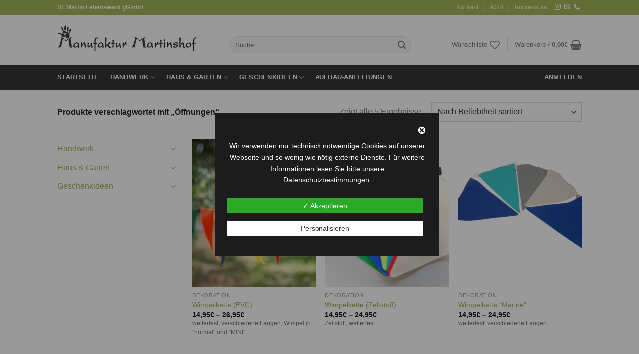

--- FILE ---
content_type: text/html; charset=UTF-8
request_url: https://www.manufaktur-martinshof.de/produkt-schlagwort/oeffnungen/
body_size: 31913
content:
<!DOCTYPE html>
<html lang="de" class="loading-site no-js">
<head>
	<meta charset="UTF-8" />
	<link rel="profile" href="http://gmpg.org/xfn/11" />
	<link rel="pingback" href="https://www.manufaktur-martinshof.de/xmlrpc.php" />

					<script>document.documentElement.className = document.documentElement.className + ' yes-js js_active js'</script>
				<script>(function(html){html.className = html.className.replace(/\bno-js\b/,'js')})(document.documentElement);</script>
<meta name='robots' content='index, follow, max-image-preview:large, max-snippet:-1, max-video-preview:-1' />
<meta name="viewport" content="width=device-width, initial-scale=1" />
	<!-- This site is optimized with the Yoast SEO Premium plugin v16.4 (Yoast SEO v19.13) - https://yoast.com/wordpress/plugins/seo/ -->
	<title>Öffnungen Archive - Manufaktur Martinshof</title>
	<link rel="canonical" href="https://www.manufaktur-martinshof.de/produkt-schlagwort/oeffnungen/" />
	<meta property="og:locale" content="de_DE" />
	<meta property="og:type" content="article" />
	<meta property="og:title" content="Öffnungen Archive - Manufaktur Martinshof" />
	<meta property="og:url" content="https://www.manufaktur-martinshof.de/produkt-schlagwort/oeffnungen/" />
	<meta property="og:site_name" content="Manufaktur Martinshof" />
	<meta name="twitter:card" content="summary_large_image" />
	<script type="application/ld+json" class="yoast-schema-graph">{"@context":"https://schema.org","@graph":[{"@type":"CollectionPage","@id":"https://www.manufaktur-martinshof.de/produkt-schlagwort/oeffnungen/","url":"https://www.manufaktur-martinshof.de/produkt-schlagwort/oeffnungen/","name":"Öffnungen Archive - Manufaktur Martinshof","isPartOf":{"@id":"https://www.manufaktur-martinshof.de/#website"},"primaryImageOfPage":{"@id":"https://www.manufaktur-martinshof.de/produkt-schlagwort/oeffnungen/#primaryimage"},"image":{"@id":"https://www.manufaktur-martinshof.de/produkt-schlagwort/oeffnungen/#primaryimage"},"thumbnailUrl":"https://www.manufaktur-martinshof.de/wp-content/uploads/2020/07/48054_Product.jpg","breadcrumb":{"@id":"https://www.manufaktur-martinshof.de/produkt-schlagwort/oeffnungen/#breadcrumb"},"inLanguage":"de"},{"@type":"ImageObject","inLanguage":"de","@id":"https://www.manufaktur-martinshof.de/produkt-schlagwort/oeffnungen/#primaryimage","url":"https://www.manufaktur-martinshof.de/wp-content/uploads/2020/07/48054_Product.jpg","contentUrl":"https://www.manufaktur-martinshof.de/wp-content/uploads/2020/07/48054_Product.jpg","width":526,"height":526,"caption":"/tmp/con-5efc92040fb5d/48054_Product.jpg"},{"@type":"BreadcrumbList","@id":"https://www.manufaktur-martinshof.de/produkt-schlagwort/oeffnungen/#breadcrumb","itemListElement":[{"@type":"ListItem","position":1,"name":"Startseite","item":"https://www.manufaktur-martinshof.de/"},{"@type":"ListItem","position":2,"name":"Öffnungen"}]},{"@type":"WebSite","@id":"https://www.manufaktur-martinshof.de/#website","url":"https://www.manufaktur-martinshof.de/","name":"Manufaktur Martinshof","description":"Werkstatt für behinderte Menschen","publisher":{"@id":"https://www.manufaktur-martinshof.de/#organization"},"potentialAction":[{"@type":"SearchAction","target":{"@type":"EntryPoint","urlTemplate":"https://www.manufaktur-martinshof.de/?s={search_term_string}"},"query-input":"required name=search_term_string"}],"inLanguage":"de"},{"@type":"Organization","@id":"https://www.manufaktur-martinshof.de/#organization","name":"Manufaktur Martinshof","url":"https://www.manufaktur-martinshof.de/","logo":{"@type":"ImageObject","inLanguage":"de","@id":"https://www.manufaktur-martinshof.de/#/schema/logo/image/","url":"https://www.manufaktur-martinshof.de/wp-content/uploads/2020/05/logo-store.png","contentUrl":"https://www.manufaktur-martinshof.de/wp-content/uploads/2020/05/logo-store.png","width":280,"height":54,"caption":"Manufaktur Martinshof"},"image":{"@id":"https://www.manufaktur-martinshof.de/#/schema/logo/image/"}}]}</script>
	<!-- / Yoast SEO Premium plugin. -->


<link rel='prefetch' href='https://www.manufaktur-martinshof.de/wp-content/themes/flatsome/assets/js/flatsome.js?ver=8e60d746741250b4dd4e' />
<link rel='prefetch' href='https://www.manufaktur-martinshof.de/wp-content/themes/flatsome/assets/js/chunk.slider.js?ver=3.19.4' />
<link rel='prefetch' href='https://www.manufaktur-martinshof.de/wp-content/themes/flatsome/assets/js/chunk.popups.js?ver=3.19.4' />
<link rel='prefetch' href='https://www.manufaktur-martinshof.de/wp-content/themes/flatsome/assets/js/chunk.tooltips.js?ver=3.19.4' />
<link rel='prefetch' href='https://www.manufaktur-martinshof.de/wp-content/themes/flatsome/assets/js/woocommerce.js?ver=325ad20e90dbc8889310' />
<link rel="alternate" type="application/rss+xml" title="Manufaktur Martinshof &raquo; Feed" href="https://www.manufaktur-martinshof.de/feed/" />
<link rel="alternate" type="application/rss+xml" title="Manufaktur Martinshof &raquo; Kommentar-Feed" href="https://www.manufaktur-martinshof.de/comments/feed/" />
<link rel="alternate" type="application/rss+xml" title="Manufaktur Martinshof &raquo; Öffnungen Schlagwort Feed" href="https://www.manufaktur-martinshof.de/produkt-schlagwort/oeffnungen/feed/" />
<script type="text/javascript">
/* <![CDATA[ */
window._wpemojiSettings = {"baseUrl":"https:\/\/s.w.org\/images\/core\/emoji\/15.0.3\/72x72\/","ext":".png","svgUrl":"https:\/\/s.w.org\/images\/core\/emoji\/15.0.3\/svg\/","svgExt":".svg","source":{"concatemoji":"https:\/\/www.manufaktur-martinshof.de\/wp-includes\/js\/wp-emoji-release.min.js?ver=6.6.4"}};
/*! This file is auto-generated */
!function(i,n){var o,s,e;function c(e){try{var t={supportTests:e,timestamp:(new Date).valueOf()};sessionStorage.setItem(o,JSON.stringify(t))}catch(e){}}function p(e,t,n){e.clearRect(0,0,e.canvas.width,e.canvas.height),e.fillText(t,0,0);var t=new Uint32Array(e.getImageData(0,0,e.canvas.width,e.canvas.height).data),r=(e.clearRect(0,0,e.canvas.width,e.canvas.height),e.fillText(n,0,0),new Uint32Array(e.getImageData(0,0,e.canvas.width,e.canvas.height).data));return t.every(function(e,t){return e===r[t]})}function u(e,t,n){switch(t){case"flag":return n(e,"\ud83c\udff3\ufe0f\u200d\u26a7\ufe0f","\ud83c\udff3\ufe0f\u200b\u26a7\ufe0f")?!1:!n(e,"\ud83c\uddfa\ud83c\uddf3","\ud83c\uddfa\u200b\ud83c\uddf3")&&!n(e,"\ud83c\udff4\udb40\udc67\udb40\udc62\udb40\udc65\udb40\udc6e\udb40\udc67\udb40\udc7f","\ud83c\udff4\u200b\udb40\udc67\u200b\udb40\udc62\u200b\udb40\udc65\u200b\udb40\udc6e\u200b\udb40\udc67\u200b\udb40\udc7f");case"emoji":return!n(e,"\ud83d\udc26\u200d\u2b1b","\ud83d\udc26\u200b\u2b1b")}return!1}function f(e,t,n){var r="undefined"!=typeof WorkerGlobalScope&&self instanceof WorkerGlobalScope?new OffscreenCanvas(300,150):i.createElement("canvas"),a=r.getContext("2d",{willReadFrequently:!0}),o=(a.textBaseline="top",a.font="600 32px Arial",{});return e.forEach(function(e){o[e]=t(a,e,n)}),o}function t(e){var t=i.createElement("script");t.src=e,t.defer=!0,i.head.appendChild(t)}"undefined"!=typeof Promise&&(o="wpEmojiSettingsSupports",s=["flag","emoji"],n.supports={everything:!0,everythingExceptFlag:!0},e=new Promise(function(e){i.addEventListener("DOMContentLoaded",e,{once:!0})}),new Promise(function(t){var n=function(){try{var e=JSON.parse(sessionStorage.getItem(o));if("object"==typeof e&&"number"==typeof e.timestamp&&(new Date).valueOf()<e.timestamp+604800&&"object"==typeof e.supportTests)return e.supportTests}catch(e){}return null}();if(!n){if("undefined"!=typeof Worker&&"undefined"!=typeof OffscreenCanvas&&"undefined"!=typeof URL&&URL.createObjectURL&&"undefined"!=typeof Blob)try{var e="postMessage("+f.toString()+"("+[JSON.stringify(s),u.toString(),p.toString()].join(",")+"));",r=new Blob([e],{type:"text/javascript"}),a=new Worker(URL.createObjectURL(r),{name:"wpTestEmojiSupports"});return void(a.onmessage=function(e){c(n=e.data),a.terminate(),t(n)})}catch(e){}c(n=f(s,u,p))}t(n)}).then(function(e){for(var t in e)n.supports[t]=e[t],n.supports.everything=n.supports.everything&&n.supports[t],"flag"!==t&&(n.supports.everythingExceptFlag=n.supports.everythingExceptFlag&&n.supports[t]);n.supports.everythingExceptFlag=n.supports.everythingExceptFlag&&!n.supports.flag,n.DOMReady=!1,n.readyCallback=function(){n.DOMReady=!0}}).then(function(){return e}).then(function(){var e;n.supports.everything||(n.readyCallback(),(e=n.source||{}).concatemoji?t(e.concatemoji):e.wpemoji&&e.twemoji&&(t(e.twemoji),t(e.wpemoji)))}))}((window,document),window._wpemojiSettings);
/* ]]> */
</script>
<style id='wp-emoji-styles-inline-css' type='text/css'>

	img.wp-smiley, img.emoji {
		display: inline !important;
		border: none !important;
		box-shadow: none !important;
		height: 1em !important;
		width: 1em !important;
		margin: 0 0.07em !important;
		vertical-align: -0.1em !important;
		background: none !important;
		padding: 0 !important;
	}
</style>
<style id='wp-block-library-inline-css' type='text/css'>
:root{--wp-admin-theme-color:#007cba;--wp-admin-theme-color--rgb:0,124,186;--wp-admin-theme-color-darker-10:#006ba1;--wp-admin-theme-color-darker-10--rgb:0,107,161;--wp-admin-theme-color-darker-20:#005a87;--wp-admin-theme-color-darker-20--rgb:0,90,135;--wp-admin-border-width-focus:2px;--wp-block-synced-color:#7a00df;--wp-block-synced-color--rgb:122,0,223;--wp-bound-block-color:var(--wp-block-synced-color)}@media (min-resolution:192dpi){:root{--wp-admin-border-width-focus:1.5px}}.wp-element-button{cursor:pointer}:root{--wp--preset--font-size--normal:16px;--wp--preset--font-size--huge:42px}:root .has-very-light-gray-background-color{background-color:#eee}:root .has-very-dark-gray-background-color{background-color:#313131}:root .has-very-light-gray-color{color:#eee}:root .has-very-dark-gray-color{color:#313131}:root .has-vivid-green-cyan-to-vivid-cyan-blue-gradient-background{background:linear-gradient(135deg,#00d084,#0693e3)}:root .has-purple-crush-gradient-background{background:linear-gradient(135deg,#34e2e4,#4721fb 50%,#ab1dfe)}:root .has-hazy-dawn-gradient-background{background:linear-gradient(135deg,#faaca8,#dad0ec)}:root .has-subdued-olive-gradient-background{background:linear-gradient(135deg,#fafae1,#67a671)}:root .has-atomic-cream-gradient-background{background:linear-gradient(135deg,#fdd79a,#004a59)}:root .has-nightshade-gradient-background{background:linear-gradient(135deg,#330968,#31cdcf)}:root .has-midnight-gradient-background{background:linear-gradient(135deg,#020381,#2874fc)}.has-regular-font-size{font-size:1em}.has-larger-font-size{font-size:2.625em}.has-normal-font-size{font-size:var(--wp--preset--font-size--normal)}.has-huge-font-size{font-size:var(--wp--preset--font-size--huge)}.has-text-align-center{text-align:center}.has-text-align-left{text-align:left}.has-text-align-right{text-align:right}#end-resizable-editor-section{display:none}.aligncenter{clear:both}.items-justified-left{justify-content:flex-start}.items-justified-center{justify-content:center}.items-justified-right{justify-content:flex-end}.items-justified-space-between{justify-content:space-between}.screen-reader-text{border:0;clip:rect(1px,1px,1px,1px);clip-path:inset(50%);height:1px;margin:-1px;overflow:hidden;padding:0;position:absolute;width:1px;word-wrap:normal!important}.screen-reader-text:focus{background-color:#ddd;clip:auto!important;clip-path:none;color:#444;display:block;font-size:1em;height:auto;left:5px;line-height:normal;padding:15px 23px 14px;text-decoration:none;top:5px;width:auto;z-index:100000}html :where(.has-border-color){border-style:solid}html :where([style*=border-top-color]){border-top-style:solid}html :where([style*=border-right-color]){border-right-style:solid}html :where([style*=border-bottom-color]){border-bottom-style:solid}html :where([style*=border-left-color]){border-left-style:solid}html :where([style*=border-width]){border-style:solid}html :where([style*=border-top-width]){border-top-style:solid}html :where([style*=border-right-width]){border-right-style:solid}html :where([style*=border-bottom-width]){border-bottom-style:solid}html :where([style*=border-left-width]){border-left-style:solid}html :where(img[class*=wp-image-]){height:auto;max-width:100%}:where(figure){margin:0 0 1em}html :where(.is-position-sticky){--wp-admin--admin-bar--position-offset:var(--wp-admin--admin-bar--height,0px)}@media screen and (max-width:600px){html :where(.is-position-sticky){--wp-admin--admin-bar--position-offset:0px}}
</style>
<link rel='stylesheet' id='contact-form-7-css' href='https://www.manufaktur-martinshof.de/wp-content/plugins/contact-form-7/includes/css/styles.css?ver=5.9.8' type='text/css' media='all' />
<link rel='stylesheet' id='dashicons-css' href='https://www.manufaktur-martinshof.de/wp-includes/css/dashicons.min.css?ver=6.6.4' type='text/css' media='all' />
<style id='dashicons-inline-css' type='text/css'>
[data-font="Dashicons"]:before {font-family: 'Dashicons' !important;content: attr(data-icon) !important;speak: none !important;font-weight: normal !important;font-variant: normal !important;text-transform: none !important;line-height: 1 !important;font-style: normal !important;-webkit-font-smoothing: antialiased !important;-moz-osx-font-smoothing: grayscale !important;}
</style>
<link rel='stylesheet' id='dsgvoaio_frontend_css-css' href='https://www.manufaktur-martinshof.de/wp-content/plugins/dsgvo-all-in-one-for-wp/assets/css/plugin.css?ver=6.6.4' type='text/css' media='all' />
<style id='woocommerce-inline-inline-css' type='text/css'>
.woocommerce form .form-row .required { visibility: visible; }
</style>
<link rel='stylesheet' id='paypalplus-woocommerce-front-css' href='https://www.manufaktur-martinshof.de/wp-content/plugins/woo-paypalplus/public/css/front.min.css?ver=1591618942' type='text/css' media='screen' />
<link rel='stylesheet' id='woo-variation-swatches-css' href='https://www.manufaktur-martinshof.de/wp-content/plugins/woo-variation-swatches/assets/css/frontend.min.css?ver=1723206465' type='text/css' media='all' />
<style id='woo-variation-swatches-inline-css' type='text/css'>
:root {
--wvs-tick:url("data:image/svg+xml;utf8,%3Csvg filter='drop-shadow(0px 0px 2px rgb(0 0 0 / .8))' xmlns='http://www.w3.org/2000/svg'  viewBox='0 0 30 30'%3E%3Cpath fill='none' stroke='%23ffffff' stroke-linecap='round' stroke-linejoin='round' stroke-width='4' d='M4 16L11 23 27 7'/%3E%3C/svg%3E");

--wvs-cross:url("data:image/svg+xml;utf8,%3Csvg filter='drop-shadow(0px 0px 5px rgb(255 255 255 / .6))' xmlns='http://www.w3.org/2000/svg' width='72px' height='72px' viewBox='0 0 24 24'%3E%3Cpath fill='none' stroke='%23ff0000' stroke-linecap='round' stroke-width='0.6' d='M5 5L19 19M19 5L5 19'/%3E%3C/svg%3E");
--wvs-single-product-item-width:50px;
--wvs-single-product-item-height:30px;
--wvs-single-product-item-font-size:16px}
</style>
<link rel='stylesheet' id='flatsome-woocommerce-wishlist-css' href='https://www.manufaktur-martinshof.de/wp-content/themes/flatsome/inc/integrations/wc-yith-wishlist/wishlist.css?ver=3.10.2' type='text/css' media='all' />
<link rel='stylesheet' id='pwb-styles-frontend-css' href='https://www.manufaktur-martinshof.de/wp-content/plugins/perfect-woocommerce-brands/build/frontend/css/style.css?ver=3.4.2' type='text/css' media='all' />
<link rel='stylesheet' id='flatsome-swatches-frontend-css' href='https://www.manufaktur-martinshof.de/wp-content/themes/flatsome/assets/css/extensions/flatsome-swatches-frontend.css?ver=3.19.4' type='text/css' media='all' />
<link rel='stylesheet' id='woocommerce-gzd-layout-css' href='https://www.manufaktur-martinshof.de/wp-content/plugins/woocommerce-germanized/build/static/layout-styles.css?ver=3.17.2' type='text/css' media='all' />
<style id='woocommerce-gzd-layout-inline-css' type='text/css'>
.woocommerce-checkout .shop_table { background-color: #eeeeee; } .product p.deposit-packaging-type { font-size: 1.25em !important; } p.woocommerce-shipping-destination { display: none; }
                .wc-gzd-nutri-score-value-a {
                    background: url(https://www.manufaktur-martinshof.de/wp-content/plugins/woocommerce-germanized/assets/images/nutri-score-a.svg) no-repeat;
                }
                .wc-gzd-nutri-score-value-b {
                    background: url(https://www.manufaktur-martinshof.de/wp-content/plugins/woocommerce-germanized/assets/images/nutri-score-b.svg) no-repeat;
                }
                .wc-gzd-nutri-score-value-c {
                    background: url(https://www.manufaktur-martinshof.de/wp-content/plugins/woocommerce-germanized/assets/images/nutri-score-c.svg) no-repeat;
                }
                .wc-gzd-nutri-score-value-d {
                    background: url(https://www.manufaktur-martinshof.de/wp-content/plugins/woocommerce-germanized/assets/images/nutri-score-d.svg) no-repeat;
                }
                .wc-gzd-nutri-score-value-e {
                    background: url(https://www.manufaktur-martinshof.de/wp-content/plugins/woocommerce-germanized/assets/images/nutri-score-e.svg) no-repeat;
                }
            
</style>
<link rel='stylesheet' id='flatsome-main-css' href='https://www.manufaktur-martinshof.de/wp-content/themes/flatsome/assets/css/flatsome.css?ver=3.19.4' type='text/css' media='all' />
<style id='flatsome-main-inline-css' type='text/css'>
@font-face {
				font-family: "fl-icons";
				font-display: block;
				src: url(https://www.manufaktur-martinshof.de/wp-content/themes/flatsome/assets/css/icons/fl-icons.eot?v=3.19.4);
				src:
					url(https://www.manufaktur-martinshof.de/wp-content/themes/flatsome/assets/css/icons/fl-icons.eot#iefix?v=3.19.4) format("embedded-opentype"),
					url(https://www.manufaktur-martinshof.de/wp-content/themes/flatsome/assets/css/icons/fl-icons.woff2?v=3.19.4) format("woff2"),
					url(https://www.manufaktur-martinshof.de/wp-content/themes/flatsome/assets/css/icons/fl-icons.ttf?v=3.19.4) format("truetype"),
					url(https://www.manufaktur-martinshof.de/wp-content/themes/flatsome/assets/css/icons/fl-icons.woff?v=3.19.4) format("woff"),
					url(https://www.manufaktur-martinshof.de/wp-content/themes/flatsome/assets/css/icons/fl-icons.svg?v=3.19.4#fl-icons) format("svg");
			}
</style>
<link rel='stylesheet' id='flatsome-shop-css' href='https://www.manufaktur-martinshof.de/wp-content/themes/flatsome/assets/css/flatsome-shop.css?ver=3.19.4' type='text/css' media='all' />
<link rel='stylesheet' id='flatsome-style-css' href='https://www.manufaktur-martinshof.de/wp-content/themes/manufaktur-martinshof-flatsome-child/style.css?ver=3.0' type='text/css' media='all' />
<script type="text/javascript">
            window._nslDOMReady = function (callback) {
                if ( document.readyState === "complete" || document.readyState === "interactive" ) {
                    callback();
                } else {
                    document.addEventListener( "DOMContentLoaded", callback );
                }
            };
            </script><script type="text/javascript" src="https://www.manufaktur-martinshof.de/wp-includes/js/jquery/jquery.min.js?ver=3.7.1" id="jquery-core-js"></script>
<script type="text/javascript" src="https://www.manufaktur-martinshof.de/wp-includes/js/jquery/jquery-migrate.min.js?ver=3.4.1" id="jquery-migrate-js"></script>
<script type="text/javascript" id="dsdvo_tarteaucitron-js-extra">
/* <![CDATA[ */
var parms = {"version":"4.5","close_popup_auto":"off","animation_time":"500","nolabel":"NEIN","yeslabel":"JA","showpolicyname":"Datenschutzbedingungen \/ Cookies angezeigen","maincatname":"Allgemeine Cookies","language":"de","woocommercecookies":["woocommerce_cart_hash","woocommerce_items_in_cart","wp_woocommerce_session_{}","woocommerce_recently_viewed","store_notice[notice id]","tk_ai"],"polylangcookie":"","usenocookies":"Dieser Dienst nutzt keine Cookies.","nocookietext":"Dieser Dienst hat keine Cookies gespeichert.","cookietextusage":"Gespeicherte Cookies:","cookietextusagebefore":"Folgende Cookies k\u00f6nnen gespeichert werden:","adminajaxurl":"https:\/\/www.manufaktur-martinshof.de\/wp-admin\/admin-ajax.php","vgwort_defaultoptinout":"optin","koko_defaultoptinout":"optin","ga_defaultoptinout":"optin","notice_design":"dark","expiretime":"90","noticestyle":"style2","backgroundcolor":"#333","textcolor":"#ffffff","buttonbackground":"#fff","buttontextcolor":"#333","buttonlinkcolor":"","cookietext":"<p>Wir verwenden nur technisch notwendige Cookies auf unserer Webseite und so wenig wie n\u00f6tig externe Dienste.\nF\u00fcr weitere Informationen lesen Sie bitte unsere Datenschutzbestimmungen.<\/p>\n","cookieaccepttext":"Akzeptieren","btn_text_customize":"Personalisieren","cookietextscroll":"Durch das fortgesetzte bl\u00e4ttern stimmen Sie der Nutzung von externen Diensten und Cookies zu.","policyurl":"https:\/\/www.manufaktur-martinshof.de\/datenschutz\/","policyurltext":"Hier finden Sie unsere Datenschutzbestimmungen","ablehnentxt":"Ablehnen","ablehnentext":"Sie haben die Bedingungen abgelehnt. Sie werden daher auf google.de weitergeleitet.","ablehnenurl":"www.google.de","showrejectbtn":"on","popupagbs":" ","languageswitcher":" ","pixelorderid":"","fbpixel_content_type":"","fbpixel_content_ids":"","fbpixel_currency":"","fbpixel_product_cat":"","fbpixel_content_name":"","fbpixel_product_price":"","isbuyedsendet":"","pixelevent":"PageView","pixeleventcurrency":"","pixeleventamount":"","outgoing_text":"<p><p><strong>Sie verlassen nun unsere Internetpr\u00e4senz<\/strong><\/p><p>Da Sie auf einen externen Link geklickt haben verlassen Sie nun unsere Internetpr\u00e4senz.<\/p><p>Sind Sie damit einverstanden so klicken Sie auf den nachfolgenden Button:<\/p><\/p>\n","youtube_spt":"","twitter_spt":"","linkedin_spt":"","shareaholic_spt":"","vimeo_spt":"","vgwort_spt":"","accepttext":"Zulassen","policytextbtn":"Datenschutzbedingungen","show_layertext":"off"};
/* ]]> */
</script>
<script type="text/javascript" src="https://www.manufaktur-martinshof.de/wp-content/plugins/dsgvo-all-in-one-for-wp/assets/js/tarteaucitron/tarteaucitron.min.js?ver=6.6.4" id="dsdvo_tarteaucitron-js"></script>
<script type="text/javascript" id="dsgvoaio_inline_js-js-after">
/* <![CDATA[ */
jQuery( document ).ready(function() {
					
					tarteaucitron.init({

						"hashtag": "#tarteaucitron",

						"cookieName": "dsgvoaiowp_cookie", 

						"highPrivacy": true,

						"orientation": "center",

						"adblocker": false, 

						"showAlertSmall": true, 

						"cookieslist": true, 

						"removeCredit": true, 

						"expireCookie": 90, 

						"handleBrowserDNTRequest": false, 

						//"cookieDomain": ".www.manufaktur-martinshof.de" 

						"removeCredit": true, 

						"moreInfoLink": false, 

						});
					});	
				var tarteaucitronForceLanguage = 'de'
/* ]]> */
</script>
<script type="text/javascript" src="https://www.manufaktur-martinshof.de/wp-content/plugins/woocommerce/assets/js/jquery-blockui/jquery.blockUI.min.js?ver=2.7.0-wc.9.1.4" id="jquery-blockui-js" data-wp-strategy="defer"></script>
<script type="text/javascript" id="wc-add-to-cart-js-extra">
/* <![CDATA[ */
var wc_add_to_cart_params = {"ajax_url":"\/wp-admin\/admin-ajax.php","wc_ajax_url":"\/?wc-ajax=%%endpoint%%","i18n_view_cart":"Warenkorb anzeigen","cart_url":"https:\/\/www.manufaktur-martinshof.de\/cart\/","is_cart":"","cart_redirect_after_add":"no"};
/* ]]> */
</script>
<script type="text/javascript" src="https://www.manufaktur-martinshof.de/wp-content/plugins/woocommerce/assets/js/frontend/add-to-cart.min.js?ver=9.1.4" id="wc-add-to-cart-js" defer="defer" data-wp-strategy="defer"></script>
<script type="text/javascript" src="https://www.manufaktur-martinshof.de/wp-content/plugins/woocommerce/assets/js/js-cookie/js.cookie.min.js?ver=2.1.4-wc.9.1.4" id="js-cookie-js" data-wp-strategy="defer"></script>
<script type="text/javascript" id="woocommerce-js-extra">
/* <![CDATA[ */
var woocommerce_params = {"ajax_url":"\/wp-admin\/admin-ajax.php","wc_ajax_url":"\/?wc-ajax=%%endpoint%%"};
/* ]]> */
</script>
<script type="text/javascript" src="https://www.manufaktur-martinshof.de/wp-content/plugins/woocommerce/assets/js/frontend/woocommerce.min.js?ver=9.1.4" id="woocommerce-js" data-wp-strategy="defer"></script>
<script type="text/javascript" id="wc-gzd-unit-price-observer-queue-js-extra">
/* <![CDATA[ */
var wc_gzd_unit_price_observer_queue_params = {"ajax_url":"\/wp-admin\/admin-ajax.php","wc_ajax_url":"\/?wc-ajax=%%endpoint%%","refresh_unit_price_nonce":"039dd01cb8"};
/* ]]> */
</script>
<script type="text/javascript" src="https://www.manufaktur-martinshof.de/wp-content/plugins/woocommerce-germanized/build/static/unit-price-observer-queue.js?ver=3.17.2" id="wc-gzd-unit-price-observer-queue-js" defer="defer" data-wp-strategy="defer"></script>
<script type="text/javascript" src="https://www.manufaktur-martinshof.de/wp-content/plugins/woocommerce/assets/js/accounting/accounting.min.js?ver=0.4.2" id="accounting-js"></script>
<script type="text/javascript" id="wc-gzd-unit-price-observer-js-extra">
/* <![CDATA[ */
var wc_gzd_unit_price_observer_params = {"wrapper":".product","price_selector":{"p.price":{"is_total_price":false,"is_primary_selector":true,"quantity_selector":""}},"replace_price":"1","product_id":"8979","price_decimal_sep":",","price_thousand_sep":".","qty_selector":"input.quantity, input.qty","refresh_on_load":""};
/* ]]> */
</script>
<script type="text/javascript" src="https://www.manufaktur-martinshof.de/wp-content/plugins/woocommerce-germanized/build/static/unit-price-observer.js?ver=3.17.2" id="wc-gzd-unit-price-observer-js" defer="defer" data-wp-strategy="defer"></script>
<link rel="https://api.w.org/" href="https://www.manufaktur-martinshof.de/wp-json/" /><link rel="alternate" title="JSON" type="application/json" href="https://www.manufaktur-martinshof.de/wp-json/wp/v2/product_tag/570" /><link rel="EditURI" type="application/rsd+xml" title="RSD" href="https://www.manufaktur-martinshof.de/xmlrpc.php?rsd" />
<meta name="generator" content="WordPress 6.6.4" />
<meta name="generator" content="WooCommerce 9.1.4" />
	<noscript><style>.woocommerce-product-gallery{ opacity: 1 !important; }</style></noscript>
	<style id='wp-fonts-local' type='text/css'>
@font-face{font-family:Inter;font-style:normal;font-weight:300 900;font-display:fallback;src:url('https://www.manufaktur-martinshof.de/wp-content/plugins/woocommerce/assets/fonts/Inter-VariableFont_slnt,wght.woff2') format('woff2');font-stretch:normal;}
@font-face{font-family:Cardo;font-style:normal;font-weight:400;font-display:fallback;src:url('https://www.manufaktur-martinshof.de/wp-content/plugins/woocommerce/assets/fonts/cardo_normal_400.woff2') format('woff2');}
</style>
<link rel="icon" href="https://www.manufaktur-martinshof.de/wp-content/uploads/2020/06/cropped-logo-favicon-32x32.jpg" sizes="32x32" />
<link rel="icon" href="https://www.manufaktur-martinshof.de/wp-content/uploads/2020/06/cropped-logo-favicon-192x192.jpg" sizes="192x192" />
<link rel="apple-touch-icon" href="https://www.manufaktur-martinshof.de/wp-content/uploads/2020/06/cropped-logo-favicon-180x180.jpg" />
<meta name="msapplication-TileImage" content="https://www.manufaktur-martinshof.de/wp-content/uploads/2020/06/cropped-logo-favicon-270x270.jpg" />


			<style>
					
			@media screen and (min-width: 800px) {

				.dsdvo-cookie-notice.style1 #tarteaucitronDisclaimerAlert {

					float: left;

					width: 100% !important;
					
					text-align: center !important;
					
					padding-top: 15px;

				}
				
				.dsdvo-cookie-notice.style1 #tarteaucitronAlertBig .dsgvonoticebtns {
					
					float: left;
					
					width: 100%;
					
					text-align: center;
					
					margin-bottom: 25px;
					
				}
								
				.dsdvo-cookie-notice.style1 #tarteaucitronAlertBig #tarteaucitronPersonalize, .dsdvo-cookie-notice.style1 #tarteaucitronAlertBig #tarteaucitronCloseAlert {
					
					float: none !important;
					
				}	

			}
			
			@media screen and (max-width: 800px) {

				.dsdvo-cookie-notice.style1 #tarteaucitronDisclaimerAlert {

					float: left;

					width: 60% !important;

				}

			}
			
			</style>

			<style id="custom-css" type="text/css">:root {--primary-color: #a5b75b;--fs-color-primary: #a5b75b;--fs-color-secondary: #85357c;--fs-color-success: #7a9c59;--fs-color-alert: #b20000;--fs-experimental-link-color: #9fb251;--fs-experimental-link-color-hover: #6d7b37;}.tooltipster-base {--tooltip-color: #fff;--tooltip-bg-color: #000;}.off-canvas-right .mfp-content, .off-canvas-left .mfp-content {--drawer-width: 300px;}.off-canvas .mfp-content.off-canvas-cart {--drawer-width: 360px;}.header-main{height: 100px}#logo img{max-height: 100px}#logo{width:305px;}.stuck #logo img{padding:8px 0;}.header-bottom{min-height: 50px}.header-top{min-height: 30px}.transparent .header-main{height: 265px}.transparent #logo img{max-height: 265px}.has-transparent + .page-title:first-of-type,.has-transparent + #main > .page-title,.has-transparent + #main > div > .page-title,.has-transparent + #main .page-header-wrapper:first-of-type .page-title{padding-top: 345px;}.header.show-on-scroll,.stuck .header-main{height:60px!important}.stuck #logo img{max-height: 60px!important}.search-form{ width: 85%;}.header-bg-color {background-color: #ffffff}.header-bottom {background-color: #363636}.header-main .nav > li > a{line-height: 16px }.header-wrapper:not(.stuck) .header-main .header-nav{margin-top: 20px }.stuck .header-main .nav > li > a{line-height: 50px }.header-bottom-nav > li > a{line-height: 30px }@media (max-width: 549px) {.header-main{height: 70px}#logo img{max-height: 70px}}.nav-dropdown{font-size:100%}.header:not(.transparent) .header-bottom-nav.nav > li > a{color: #ffffff;}@media screen and (min-width: 550px){.products .box-vertical .box-image{min-width: 247px!important;width: 247px!important;}}.footer-1{background-color: #f7f7f7}.footer-2{background-color: #FFFFFF}.absolute-footer, html{background-color: #363636}.page-title-small + main .product-container > .row{padding-top:0;}button[name='update_cart'] { display: none; }.nav-vertical-fly-out > li + li {border-top-width: 1px; border-top-style: solid;}.label-new.menu-item > a:after{content:"Neu";}.label-hot.menu-item > a:after{content:"Hot";}.label-sale.menu-item > a:after{content:"Aktion";}.label-popular.menu-item > a:after{content:"Beliebt";}</style>		<style type="text/css" id="wp-custom-css">
			.footer-widgets { font-size: smaller; }
.header-search-form-wrapper { margin: 10px; }
div#logo.flex-col.logo { margin-bottom: 0.5em; }

#rechner-dach-laenge, #rechner-dach-breite1, #rechner-dach-breite2 { width: 22%; }
#rechner-dach-flaeche, #rechner-dach-ergebnis { font-size: large; }

#order_review tbody, .woocommerce-checkout-review-order-table tbody { background-color: #fff; }
.payment_methods li+li img { visibility: hidden; }
#order_comments_field { visibility: hidden; }

.variations td label {margin-right: 10px;}

.woocommerce-product-attributes-item { visibility: hidden; display: none; }
		</style>
		<style id="flatsome-swatches-css">.variations_form .ux-swatch.selected {box-shadow: 0 0 0 2px var(--fs-color-secondary);}.ux-swatches-in-loop .ux-swatch.selected {box-shadow: 0 0 0 2px var(--fs-color-secondary);}</style><style id="infinite-scroll-css" type="text/css">.page-load-status,.archive .woocommerce-pagination {display: none;}</style><style id="kirki-inline-styles"></style></head>

<body class="archive tax-product_tag term-oeffnungen term-570 theme-flatsome woocommerce woocommerce-page woocommerce-no-js woo-variation-swatches wvs-behavior-blur wvs-theme-manufaktur-martinshof-flatsome-child wvs-show-label wvs-tooltip full-width lightbox nav-dropdown-has-shadow nav-dropdown-has-border">


<a class="skip-link screen-reader-text" href="#main">Zum Inhalt springen</a>

<div id="wrapper">

	
	<header id="header" class="header has-sticky sticky-jump">
		<div class="header-wrapper">
			<div id="top-bar" class="header-top hide-for-sticky nav-dark">
    <div class="flex-row container">
      <div class="flex-col hide-for-medium flex-left">
          <ul class="nav nav-left medium-nav-center nav-small  nav-divided">
              <li class="html custom html_topbar_left"><strong>St. Martin Lebenswerk gGmbH</strong></li>          </ul>
      </div>

      <div class="flex-col hide-for-medium flex-center">
          <ul class="nav nav-center nav-small  nav-divided">
                        </ul>
      </div>

      <div class="flex-col hide-for-medium flex-right">
         <ul class="nav top-bar-nav nav-right nav-small  nav-divided">
              <li id="menu-item-440" class="menu-item menu-item-type-post_type menu-item-object-page menu-item-440 menu-item-design-default"><a href="https://www.manufaktur-martinshof.de/manufaktur/kontakt/" class="nav-top-link">Kontakt</a></li>
<li id="menu-item-439" class="menu-item menu-item-type-post_type menu-item-object-page menu-item-439 menu-item-design-default"><a href="https://www.manufaktur-martinshof.de/agb/" class="nav-top-link">AGB</a></li>
<li id="menu-item-353" class="menu-item menu-item-type-post_type menu-item-object-page menu-item-353 menu-item-design-default"><a href="https://www.manufaktur-martinshof.de/impressum/" class="nav-top-link">Impressum</a></li>
<li class="html header-social-icons ml-0">
	<div class="social-icons follow-icons" ><a href="https://www.instagram.com/diakonie_st_martin/" target="_blank" data-label="Instagram" class="icon plain instagram tooltip" title="Auf Instagram folgen" aria-label="Auf Instagram folgen" rel="noopener nofollow" ><i class="icon-instagram" ></i></a><a href="mailto:mail@manufaktur-martinshof.de" data-label="E-mail" target="_blank" class="icon plain email tooltip" title="Sende uns eine E-Mail" aria-label="Sende uns eine E-Mail" rel="nofollow noopener" ><i class="icon-envelop" ></i></a><a href="tel:+493588250031" data-label="Phone" target="_blank" class="icon plain phone tooltip" title="Rufe uns an" aria-label="Rufe uns an" rel="nofollow noopener" ><i class="icon-phone" ></i></a></div></li>
          </ul>
      </div>

            <div class="flex-col show-for-medium flex-grow">
          <ul class="nav nav-center nav-small mobile-nav  nav-divided">
              <li class="html custom html_topbar_left"><strong>St. Martin Lebenswerk gGmbH</strong></li>          </ul>
      </div>
      
    </div>
</div>
<div id="masthead" class="header-main ">
      <div class="header-inner flex-row container logo-left medium-logo-center" role="navigation">

          <!-- Logo -->
          <div id="logo" class="flex-col logo">
            
<!-- Header logo -->
<a href="https://www.manufaktur-martinshof.de/" title="Manufaktur Martinshof - Werkstatt für behinderte Menschen" rel="home">
		<img width="280" height="54" src="https://www.manufaktur-martinshof.de/wp-content/uploads/2020/05/logo-store.png" class="header_logo header-logo" alt="Manufaktur Martinshof"/><img  width="280" height="54" src="https://www.manufaktur-martinshof.de/wp-content/uploads/2020/05/logo-store.png" class="header-logo-dark" alt="Manufaktur Martinshof"/></a>
          </div>

          <!-- Mobile Left Elements -->
          <div class="flex-col show-for-medium flex-left">
            <ul class="mobile-nav nav nav-left ">
              <li class="nav-icon has-icon">
  		<a href="#" data-open="#main-menu" data-pos="left" data-bg="main-menu-overlay" data-color="" class="is-small" aria-label="Menü" aria-controls="main-menu" aria-expanded="false">

		  <i class="icon-menu" ></i>
		  		</a>
	</li>
            </ul>
          </div>

          <!-- Left Elements -->
          <div class="flex-col hide-for-medium flex-left
            flex-grow">
            <ul class="header-nav header-nav-main nav nav-left " >
              <li class="header-search-form search-form html relative has-icon">
	<div class="header-search-form-wrapper">
		<div class="searchform-wrapper ux-search-box relative form-flat is-normal"><form role="search" method="get" class="searchform" action="https://www.manufaktur-martinshof.de/">
	<div class="flex-row relative">
						<div class="flex-col flex-grow">
			<label class="screen-reader-text" for="woocommerce-product-search-field-0">Suche nach:</label>
			<input type="search" id="woocommerce-product-search-field-0" class="search-field mb-0" placeholder="Suche&hellip;" value="" name="s" />
			<input type="hidden" name="post_type" value="product" />
					</div>
		<div class="flex-col">
			<button type="submit" value="Suche" class="ux-search-submit submit-button secondary button  icon mb-0" aria-label="Übermitteln">
				<i class="icon-search" ></i>			</button>
		</div>
	</div>
	<div class="live-search-results text-left z-top"></div>
</form>
</div>	</div>
</li>
            </ul>
          </div>

          <!-- Right Elements -->
          <div class="flex-col hide-for-medium flex-right">
            <ul class="header-nav header-nav-main nav nav-right ">
              <li class="header-wishlist-icon">
			<a href="https://www.manufaktur-martinshof.de/wishlist/" class="wishlist-link" title="Wunschliste" >
							<span class="hide-for-medium header-wishlist-title">
				Wunschliste				</span>
										<i class="wishlist-icon icon-heart-o" ></i>
					</a>
	</li>
<li class="header-divider"></li><li class="cart-item has-icon has-dropdown">

<a href="https://www.manufaktur-martinshof.de/cart/" class="header-cart-link is-small" title="Warenkorb" >

<span class="header-cart-title">
   Warenkorb   /      <span class="cart-price"><span class="woocommerce-Price-amount amount"><bdi>0,00<span class="woocommerce-Price-currencySymbol">&euro;</span></bdi></span></span>
  </span>

    <i class="icon-shopping-basket"
    data-icon-label="0">
  </i>
  </a>

 <ul class="nav-dropdown nav-dropdown-default dropdown-uppercase">
    <li class="html widget_shopping_cart">
      <div class="widget_shopping_cart_content">
        

	<div class="ux-mini-cart-empty flex flex-row-col text-center pt pb">
				<div class="ux-mini-cart-empty-icon">
			<svg xmlns="http://www.w3.org/2000/svg" viewBox="0 0 17 19" style="opacity:.1;height:80px;">
				<path d="M8.5 0C6.7 0 5.3 1.2 5.3 2.7v2H2.1c-.3 0-.6.3-.7.7L0 18.2c0 .4.2.8.6.8h15.7c.4 0 .7-.3.7-.7v-.1L15.6 5.4c0-.3-.3-.6-.7-.6h-3.2v-2c0-1.6-1.4-2.8-3.2-2.8zM6.7 2.7c0-.8.8-1.4 1.8-1.4s1.8.6 1.8 1.4v2H6.7v-2zm7.5 3.4 1.3 11.5h-14L2.8 6.1h2.5v1.4c0 .4.3.7.7.7.4 0 .7-.3.7-.7V6.1h3.5v1.4c0 .4.3.7.7.7s.7-.3.7-.7V6.1h2.6z" fill-rule="evenodd" clip-rule="evenodd" fill="currentColor"></path>
			</svg>
		</div>
				<p class="woocommerce-mini-cart__empty-message empty">Es befinden sich keine Produkte im Warenkorb.</p>
					<p class="return-to-shop">
				<a class="button primary wc-backward" href="https://www.manufaktur-martinshof.de/shop/">
					Zurück zum Shop				</a>
			</p>
				</div>


      </div>
    </li>
     </ul>

</li>
            </ul>
          </div>

          <!-- Mobile Right Elements -->
          <div class="flex-col show-for-medium flex-right">
            <ul class="mobile-nav nav nav-right ">
              <li class="cart-item has-icon">


		<a href="https://www.manufaktur-martinshof.de/cart/" class="header-cart-link is-small off-canvas-toggle nav-top-link" title="Warenkorb" data-open="#cart-popup" data-class="off-canvas-cart" data-pos="right" >

    <i class="icon-shopping-basket"
    data-icon-label="0">
  </i>
  </a>


  <!-- Cart Sidebar Popup -->
  <div id="cart-popup" class="mfp-hide">
  <div class="cart-popup-inner inner-padding cart-popup-inner--sticky">
      <div class="cart-popup-title text-center">
          <span class="heading-font uppercase">Warenkorb</span>
          <div class="is-divider"></div>
      </div>
	  <div class="widget_shopping_cart">
		  <div class="widget_shopping_cart_content">
			  

	<div class="ux-mini-cart-empty flex flex-row-col text-center pt pb">
				<div class="ux-mini-cart-empty-icon">
			<svg xmlns="http://www.w3.org/2000/svg" viewBox="0 0 17 19" style="opacity:.1;height:80px;">
				<path d="M8.5 0C6.7 0 5.3 1.2 5.3 2.7v2H2.1c-.3 0-.6.3-.7.7L0 18.2c0 .4.2.8.6.8h15.7c.4 0 .7-.3.7-.7v-.1L15.6 5.4c0-.3-.3-.6-.7-.6h-3.2v-2c0-1.6-1.4-2.8-3.2-2.8zM6.7 2.7c0-.8.8-1.4 1.8-1.4s1.8.6 1.8 1.4v2H6.7v-2zm7.5 3.4 1.3 11.5h-14L2.8 6.1h2.5v1.4c0 .4.3.7.7.7.4 0 .7-.3.7-.7V6.1h3.5v1.4c0 .4.3.7.7.7s.7-.3.7-.7V6.1h2.6z" fill-rule="evenodd" clip-rule="evenodd" fill="currentColor"></path>
			</svg>
		</div>
				<p class="woocommerce-mini-cart__empty-message empty">Es befinden sich keine Produkte im Warenkorb.</p>
					<p class="return-to-shop">
				<a class="button primary wc-backward" href="https://www.manufaktur-martinshof.de/shop/">
					Zurück zum Shop				</a>
			</p>
				</div>


		  </div>
	  </div>
               </div>
  </div>

</li>
            </ul>
          </div>

      </div>

      </div>
<div id="wide-nav" class="header-bottom wide-nav nav-dark">
    <div class="flex-row container">

                        <div class="flex-col hide-for-medium flex-left">
                <ul class="nav header-nav header-bottom-nav nav-left  nav-line-grow nav-spacing-large nav-uppercase">
                    <li id="menu-item-478" class="menu-item menu-item-type-post_type menu-item-object-page menu-item-home menu-item-478 menu-item-design-default"><a href="https://www.manufaktur-martinshof.de/" class="nav-top-link">Startseite</a></li>
<li id="menu-item-11140" class="menu-item menu-item-type-taxonomy menu-item-object-product_cat menu-item-has-children menu-item-11140 menu-item-design-default has-dropdown"><a href="https://www.manufaktur-martinshof.de/produkt-kategorie/handwerk-2/" class="nav-top-link" aria-expanded="false" aria-haspopup="menu">Handwerk<i class="icon-angle-down" ></i></a>
<ul class="sub-menu nav-dropdown nav-dropdown-default dropdown-uppercase">
	<li id="menu-item-11152" class="menu-item menu-item-type-taxonomy menu-item-object-product_cat menu-item-has-children menu-item-11152 nav-dropdown-col"><a href="https://www.manufaktur-martinshof.de/produkt-kategorie/handwerk-2/vogelhaus-nistkasten-handwerk/">Vogelhaus / Nistkasten</a>
	<ul class="sub-menu nav-column nav-dropdown-default dropdown-uppercase">
		<li id="menu-item-11154" class="menu-item menu-item-type-taxonomy menu-item-object-product_cat menu-item-11154"><a href="https://www.manufaktur-martinshof.de/produkt-kategorie/handwerk-2/vogelhaus-nistkasten-handwerk/bausaetze-vogelhaus-nistkasten-handwerk/">Bausätze</a></li>
		<li id="menu-item-11153" class="menu-item menu-item-type-taxonomy menu-item-object-product_cat menu-item-11153"><a href="https://www.manufaktur-martinshof.de/produkt-kategorie/handwerk-2/vogelhaus-nistkasten-handwerk/aufgebaut/">Aufgebaut</a></li>
		<li id="menu-item-11155" class="menu-item menu-item-type-taxonomy menu-item-object-product_cat menu-item-11155"><a href="https://www.manufaktur-martinshof.de/produkt-kategorie/handwerk-2/vogelhaus-nistkasten-handwerk/zubehoer-vogelhaus-nistkasten-handwerk/">Zubehör</a></li>
	</ul>
</li>
	<li id="menu-item-11149" class="menu-item menu-item-type-taxonomy menu-item-object-product_cat menu-item-has-children menu-item-11149 nav-dropdown-col"><a href="https://www.manufaktur-martinshof.de/produkt-kategorie/handwerk-2/mini-dachschindeln/">Mini-Dachschindeln</a>
	<ul class="sub-menu nav-column nav-dropdown-default dropdown-uppercase">
		<li id="menu-item-11151" class="menu-item menu-item-type-taxonomy menu-item-object-product_cat menu-item-11151"><a href="https://www.manufaktur-martinshof.de/produkt-kategorie/handwerk-2/mini-dachschindeln/sets/">Sets</a></li>
		<li id="menu-item-11150" class="menu-item menu-item-type-taxonomy menu-item-object-product_cat menu-item-11150"><a href="https://www.manufaktur-martinshof.de/produkt-kategorie/handwerk-2/mini-dachschindeln/firsten/">Firsten</a></li>
	</ul>
</li>
	<li id="menu-item-11144" class="menu-item menu-item-type-taxonomy menu-item-object-product_cat menu-item-has-children menu-item-11144 nav-dropdown-col"><a href="https://www.manufaktur-martinshof.de/produkt-kategorie/handwerk-2/dichtungen/">Dichtungen</a>
	<ul class="sub-menu nav-column nav-dropdown-default dropdown-uppercase">
		<li id="menu-item-11146" class="menu-item menu-item-type-taxonomy menu-item-object-product_cat menu-item-11146"><a href="https://www.manufaktur-martinshof.de/produkt-kategorie/handwerk-2/dichtungen/sanitaer-dichtungen/">Sanitär</a></li>
		<li id="menu-item-11147" class="menu-item menu-item-type-taxonomy menu-item-object-product_cat menu-item-11147"><a href="https://www.manufaktur-martinshof.de/produkt-kategorie/handwerk-2/dichtungen/simson/">Simson</a></li>
		<li id="menu-item-11145" class="menu-item menu-item-type-taxonomy menu-item-object-product_cat menu-item-11145"><a href="https://www.manufaktur-martinshof.de/produkt-kategorie/handwerk-2/dichtungen/mz/">MZ</a></li>
		<li id="menu-item-11148" class="menu-item menu-item-type-taxonomy menu-item-object-product_cat menu-item-11148"><a href="https://www.manufaktur-martinshof.de/produkt-kategorie/handwerk-2/dichtungen/trabant/">Trabant</a></li>
	</ul>
</li>
	<li id="menu-item-11141" class="menu-item menu-item-type-taxonomy menu-item-object-product_cat menu-item-has-children menu-item-11141 nav-dropdown-col"><a href="https://www.manufaktur-martinshof.de/produkt-kategorie/handwerk-2/bauen/">Bauen</a>
	<ul class="sub-menu nav-column nav-dropdown-default dropdown-uppercase">
		<li id="menu-item-11143" class="menu-item menu-item-type-taxonomy menu-item-object-product_cat menu-item-11143"><a href="https://www.manufaktur-martinshof.de/produkt-kategorie/handwerk-2/bauen/montagehilfen/">Montagehilfen</a></li>
		<li id="menu-item-11142" class="menu-item menu-item-type-taxonomy menu-item-object-product_cat menu-item-11142"><a href="https://www.manufaktur-martinshof.de/produkt-kategorie/handwerk-2/bauen/haken/">Haken</a></li>
	</ul>
</li>
</ul>
</li>
<li id="menu-item-11157" class="menu-item menu-item-type-taxonomy menu-item-object-product_cat menu-item-has-children menu-item-11157 menu-item-design-default has-dropdown"><a href="https://www.manufaktur-martinshof.de/produkt-kategorie/haus-und-hof/" class="nav-top-link" aria-expanded="false" aria-haspopup="menu">Haus &amp; Garten<i class="icon-angle-down" ></i></a>
<ul class="sub-menu nav-dropdown nav-dropdown-default dropdown-uppercase">
	<li id="menu-item-11166" class="menu-item menu-item-type-taxonomy menu-item-object-product_cat menu-item-has-children menu-item-11166 nav-dropdown-col"><a href="https://www.manufaktur-martinshof.de/produkt-kategorie/haus-und-hof/wohnen/">Wohnen</a>
	<ul class="sub-menu nav-column nav-dropdown-default dropdown-uppercase">
		<li id="menu-item-11167" class="menu-item menu-item-type-taxonomy menu-item-object-product_cat menu-item-11167"><a href="https://www.manufaktur-martinshof.de/produkt-kategorie/haus-und-hof/wohnen/holzwaren/">Holzwaren</a></li>
		<li id="menu-item-11168" class="menu-item menu-item-type-taxonomy menu-item-object-product_cat menu-item-11168"><a href="https://www.manufaktur-martinshof.de/produkt-kategorie/haus-und-hof/wohnen/korbwaren/">Korbwaren</a></li>
		<li id="menu-item-11169" class="menu-item menu-item-type-taxonomy menu-item-object-product_cat menu-item-11169"><a href="https://www.manufaktur-martinshof.de/produkt-kategorie/haus-und-hof/wohnen/kueche-wohnen/">Küche</a></li>
		<li id="menu-item-11170" class="menu-item menu-item-type-taxonomy menu-item-object-product_cat menu-item-11170"><a href="https://www.manufaktur-martinshof.de/produkt-kategorie/haus-und-hof/wohnen/textilien/">Textilien</a></li>
	</ul>
</li>
	<li id="menu-item-11158" class="menu-item menu-item-type-taxonomy menu-item-object-product_cat menu-item-has-children menu-item-11158 nav-dropdown-col"><a href="https://www.manufaktur-martinshof.de/produkt-kategorie/haus-und-hof/dekoration/">Dekoration</a>
	<ul class="sub-menu nav-column nav-dropdown-default dropdown-uppercase">
		<li id="menu-item-11161" class="menu-item menu-item-type-taxonomy menu-item-object-product_cat menu-item-11161"><a href="https://www.manufaktur-martinshof.de/produkt-kategorie/haus-und-hof/dekoration/toepfe-dekoration/">Töpfe</a></li>
		<li id="menu-item-11162" class="menu-item menu-item-type-taxonomy menu-item-object-product_cat menu-item-11162"><a href="https://www.manufaktur-martinshof.de/produkt-kategorie/haus-und-hof/dekoration/vasen/">Vasen</a></li>
		<li id="menu-item-11159" class="menu-item menu-item-type-taxonomy menu-item-object-product_cat menu-item-11159"><a href="https://www.manufaktur-martinshof.de/produkt-kategorie/haus-und-hof/dekoration/figuren/">Figuren</a></li>
		<li id="menu-item-11160" class="menu-item menu-item-type-taxonomy menu-item-object-product_cat menu-item-11160"><a href="https://www.manufaktur-martinshof.de/produkt-kategorie/haus-und-hof/dekoration/kerzenhalter/">Kerzenhalter</a></li>
		<li id="menu-item-11163" class="menu-item menu-item-type-taxonomy menu-item-object-product_cat menu-item-11163"><a href="https://www.manufaktur-martinshof.de/produkt-kategorie/haus-und-hof/dekoration/windlichter/">Windlichter</a></li>
	</ul>
</li>
	<li id="menu-item-11199" class="menu-item menu-item-type-taxonomy menu-item-object-product_cat menu-item-has-children menu-item-11199 nav-dropdown-col"><a href="https://www.manufaktur-martinshof.de/produkt-kategorie/handwerk-2/vogelhaus-nistkasten-handwerk/">Vogelhaus / Nistkasten</a>
	<ul class="sub-menu nav-column nav-dropdown-default dropdown-uppercase">
		<li id="menu-item-11201" class="menu-item menu-item-type-taxonomy menu-item-object-product_cat menu-item-11201"><a href="https://www.manufaktur-martinshof.de/produkt-kategorie/handwerk-2/vogelhaus-nistkasten-handwerk/bausaetze-vogelhaus-nistkasten-handwerk/">Bausätze</a></li>
		<li id="menu-item-11200" class="menu-item menu-item-type-taxonomy menu-item-object-product_cat menu-item-11200"><a href="https://www.manufaktur-martinshof.de/produkt-kategorie/handwerk-2/vogelhaus-nistkasten-handwerk/aufgebaut/">Aufgebaut</a></li>
		<li id="menu-item-11198" class="menu-item menu-item-type-taxonomy menu-item-object-product_cat menu-item-11198"><a href="https://www.manufaktur-martinshof.de/produkt-kategorie/handwerk-2/mini-dachschindeln/">Mini-Dachschindeln</a></li>
		<li id="menu-item-11202" class="menu-item menu-item-type-taxonomy menu-item-object-product_cat menu-item-11202"><a href="https://www.manufaktur-martinshof.de/produkt-kategorie/handwerk-2/vogelhaus-nistkasten-handwerk/zubehoer-vogelhaus-nistkasten-handwerk/">Zubehör</a></li>
	</ul>
</li>
	<li id="menu-item-11164" class="menu-item menu-item-type-taxonomy menu-item-object-product_cat menu-item-has-children menu-item-11164 nav-dropdown-col"><a href="https://www.manufaktur-martinshof.de/produkt-kategorie/haus-und-hof/freizeit/">Freizeit</a>
	<ul class="sub-menu nav-column nav-dropdown-default dropdown-uppercase">
		<li id="menu-item-11165" class="menu-item menu-item-type-taxonomy menu-item-object-product_cat menu-item-11165"><a href="https://www.manufaktur-martinshof.de/produkt-kategorie/haus-und-hof/freizeit/angeln/">Angeln</a></li>
	</ul>
</li>
</ul>
</li>
<li id="menu-item-11209" class="menu-item menu-item-type-taxonomy menu-item-object-product_cat menu-item-has-children menu-item-11209 menu-item-design-default has-dropdown"><a href="https://www.manufaktur-martinshof.de/produkt-kategorie/geschenkideen/" class="nav-top-link" aria-expanded="false" aria-haspopup="menu">Geschenkideen<i class="icon-angle-down" ></i></a>
<ul class="sub-menu nav-dropdown nav-dropdown-default dropdown-uppercase">
	<li id="menu-item-11213" class="menu-item menu-item-type-taxonomy menu-item-object-product_cat menu-item-11213"><a href="https://www.manufaktur-martinshof.de/produkt-kategorie/geschenkideen/spielzeug/">Spielzeug</a></li>
	<li id="menu-item-11211" class="menu-item menu-item-type-taxonomy menu-item-object-product_cat menu-item-11211"><a href="https://www.manufaktur-martinshof.de/produkt-kategorie/geschenkideen/koerbe-geschenkideen/">Körbe</a></li>
	<li id="menu-item-11210" class="menu-item menu-item-type-taxonomy menu-item-object-product_cat menu-item-11210"><a href="https://www.manufaktur-martinshof.de/produkt-kategorie/geschenkideen/keramik/">Keramik</a></li>
	<li id="menu-item-11214" class="menu-item menu-item-type-taxonomy menu-item-object-product_cat menu-item-11214"><a href="https://www.manufaktur-martinshof.de/produkt-kategorie/geschenkideen/weihnachten/">Weihnachten</a></li>
	<li id="menu-item-11212" class="menu-item menu-item-type-taxonomy menu-item-object-product_cat menu-item-11212"><a href="https://www.manufaktur-martinshof.de/produkt-kategorie/geschenkideen/ostern/">Ostern</a></li>
</ul>
</li>
<li id="menu-item-21625" class="menu-item menu-item-type-post_type menu-item-object-page menu-item-21625 menu-item-design-default"><a href="https://www.manufaktur-martinshof.de/aufbau-anleitungen/" class="nav-top-link">Aufbau-Anleitungen</a></li>
                </ul>
            </div>
            
            
                        <div class="flex-col hide-for-medium flex-right flex-grow">
              <ul class="nav header-nav header-bottom-nav nav-right  nav-line-grow nav-spacing-large nav-uppercase">
                   
<li class="account-item has-icon" >

	<a href="https://www.manufaktur-martinshof.de/konto/" class="nav-top-link nav-top-not-logged-in is-small is-small" title="Anmelden" data-open="#login-form-popup" >
					<span>
			Anmelden			</span>
				</a>




</li>
              </ul>
            </div>
            
                          <div class="flex-col show-for-medium flex-grow">
                  <ul class="nav header-bottom-nav nav-center mobile-nav  nav-line-grow nav-spacing-large nav-uppercase">
                      <li class="header-search-form search-form html relative has-icon">
	<div class="header-search-form-wrapper">
		<div class="searchform-wrapper ux-search-box relative form-flat is-normal"><form role="search" method="get" class="searchform" action="https://www.manufaktur-martinshof.de/">
	<div class="flex-row relative">
						<div class="flex-col flex-grow">
			<label class="screen-reader-text" for="woocommerce-product-search-field-1">Suche nach:</label>
			<input type="search" id="woocommerce-product-search-field-1" class="search-field mb-0" placeholder="Suche&hellip;" value="" name="s" />
			<input type="hidden" name="post_type" value="product" />
					</div>
		<div class="flex-col">
			<button type="submit" value="Suche" class="ux-search-submit submit-button secondary button  icon mb-0" aria-label="Übermitteln">
				<i class="icon-search" ></i>			</button>
		</div>
	</div>
	<div class="live-search-results text-left z-top"></div>
</form>
</div>	</div>
</li>
                  </ul>
              </div>
            
    </div>
</div>

<div class="header-bg-container fill"><div class="header-bg-image fill"></div><div class="header-bg-color fill"></div></div>		</div>
	</header>

	<div class="shop-page-title category-page-title page-title ">
	<div class="page-title-inner flex-row  medium-flex-wrap container">
		<div class="flex-col flex-grow medium-text-center">
			<div class="is-medium">
	<nav class="woocommerce-breadcrumb breadcrumbs ">Produkte verschlagwortet mit &#8222;Öffnungen&#8220;</nav></div>
<div class="category-filtering category-filter-row show-for-medium">
	<a href="#" data-open="#shop-sidebar" data-visible-after="true" data-pos="left" class="filter-button uppercase plain">
		<i class="icon-equalizer"></i>
		<strong>Filter</strong>
	</a>
	<div class="inline-block">
			</div>
</div>
		</div>
		<div class="flex-col medium-text-center">
			<p class="woocommerce-result-count hide-for-medium">
	Zeigt alle 5 Ergebnisse</p>
<form class="woocommerce-ordering" method="get">
	<select name="orderby" class="orderby" aria-label="Shop-Bestellung">
					<option value="popularity"  selected='selected'>Nach Beliebtheit sortiert</option>
					<option value="rating" >Nach Durchschnittsbewertung sortiert</option>
					<option value="date" >Sortieren nach neuesten</option>
					<option value="price" >Nach Preis sortiert: niedrig nach hoch</option>
					<option value="price-desc" >Nach Preis sortiert: hoch nach niedrig</option>
			</select>
	<input type="hidden" name="paged" value="1" />
	</form>
		</div>
	</div>
</div>

	<main id="main" class="">
<div class="row category-page-row">

		<div class="col large-3 hide-for-medium ">
						<div id="shop-sidebar" class="sidebar-inner col-inner">
				<aside id="woocommerce_product_categories-13" class="widget woocommerce widget_product_categories"><ul class="product-categories"><li class="cat-item cat-item-2424 cat-parent"><a href="https://www.manufaktur-martinshof.de/produkt-kategorie/handwerk-2/">Handwerk</a><ul class='children'>
<li class="cat-item cat-item-2426 cat-parent"><a href="https://www.manufaktur-martinshof.de/produkt-kategorie/handwerk-2/vogelhaus-nistkasten-handwerk/">Vogelhaus / Nistkasten</a>	<ul class='children'>
<li class="cat-item cat-item-2433"><a href="https://www.manufaktur-martinshof.de/produkt-kategorie/handwerk-2/vogelhaus-nistkasten-handwerk/bausaetze-vogelhaus-nistkasten-handwerk/">Bausätze</a></li>
<li class="cat-item cat-item-2435"><a href="https://www.manufaktur-martinshof.de/produkt-kategorie/handwerk-2/vogelhaus-nistkasten-handwerk/aufgebaut/">Aufgebaut</a></li>
<li class="cat-item cat-item-2434"><a href="https://www.manufaktur-martinshof.de/produkt-kategorie/handwerk-2/vogelhaus-nistkasten-handwerk/zubehoer-vogelhaus-nistkasten-handwerk/">Zubehör</a></li>
	</ul>
</li>
<li class="cat-item cat-item-2427 cat-parent"><a href="https://www.manufaktur-martinshof.de/produkt-kategorie/handwerk-2/mini-dachschindeln/">Mini-Dachschindeln</a>	<ul class='children'>
<li class="cat-item cat-item-2431"><a href="https://www.manufaktur-martinshof.de/produkt-kategorie/handwerk-2/mini-dachschindeln/sets/">Sets</a></li>
<li class="cat-item cat-item-2432"><a href="https://www.manufaktur-martinshof.de/produkt-kategorie/handwerk-2/mini-dachschindeln/firsten/">Firsten</a></li>
	</ul>
</li>
<li class="cat-item cat-item-2425 cat-parent"><a href="https://www.manufaktur-martinshof.de/produkt-kategorie/handwerk-2/dichtungen/">Dichtungen</a>	<ul class='children'>
<li class="cat-item cat-item-2436"><a href="https://www.manufaktur-martinshof.de/produkt-kategorie/handwerk-2/dichtungen/sanitaer-dichtungen/">Sanitär</a></li>
<li class="cat-item cat-item-2438"><a href="https://www.manufaktur-martinshof.de/produkt-kategorie/handwerk-2/dichtungen/simson/">Simson</a></li>
<li class="cat-item cat-item-2439"><a href="https://www.manufaktur-martinshof.de/produkt-kategorie/handwerk-2/dichtungen/mz/">MZ</a></li>
<li class="cat-item cat-item-2437"><a href="https://www.manufaktur-martinshof.de/produkt-kategorie/handwerk-2/dichtungen/trabant/">Trabant</a></li>
	</ul>
</li>
<li class="cat-item cat-item-2428 cat-parent"><a href="https://www.manufaktur-martinshof.de/produkt-kategorie/handwerk-2/bauen/">Bauen</a>	<ul class='children'>
<li class="cat-item cat-item-2430"><a href="https://www.manufaktur-martinshof.de/produkt-kategorie/handwerk-2/bauen/montagehilfen/">Montagehilfen</a></li>
<li class="cat-item cat-item-2429"><a href="https://www.manufaktur-martinshof.de/produkt-kategorie/handwerk-2/bauen/haken/">Haken</a></li>
	</ul>
</li>
</ul>
</li>
<li class="cat-item cat-item-2514 cat-parent"><a href="https://www.manufaktur-martinshof.de/produkt-kategorie/haus-und-hof/">Haus &amp; Garten</a><ul class='children'>
<li class="cat-item cat-item-2516 cat-parent"><a href="https://www.manufaktur-martinshof.de/produkt-kategorie/haus-und-hof/wohnen/">Wohnen</a>	<ul class='children'>
<li class="cat-item cat-item-2522"><a href="https://www.manufaktur-martinshof.de/produkt-kategorie/haus-und-hof/wohnen/holzwaren/">Holzwaren</a></li>
<li class="cat-item cat-item-2520"><a href="https://www.manufaktur-martinshof.de/produkt-kategorie/haus-und-hof/wohnen/korbwaren/">Korbwaren</a></li>
<li class="cat-item cat-item-2519"><a href="https://www.manufaktur-martinshof.de/produkt-kategorie/haus-und-hof/wohnen/kueche-wohnen/">Küche</a></li>
<li class="cat-item cat-item-2521"><a href="https://www.manufaktur-martinshof.de/produkt-kategorie/haus-und-hof/wohnen/textilien/">Textilien</a></li>
	</ul>
</li>
<li class="cat-item cat-item-2515 cat-parent"><a href="https://www.manufaktur-martinshof.de/produkt-kategorie/haus-und-hof/dekoration/">Dekoration</a>	<ul class='children'>
<li class="cat-item cat-item-2523"><a href="https://www.manufaktur-martinshof.de/produkt-kategorie/haus-und-hof/dekoration/toepfe-dekoration/">Töpfe</a></li>
<li class="cat-item cat-item-2526"><a href="https://www.manufaktur-martinshof.de/produkt-kategorie/haus-und-hof/dekoration/vasen/">Vasen</a></li>
<li class="cat-item cat-item-2524"><a href="https://www.manufaktur-martinshof.de/produkt-kategorie/haus-und-hof/dekoration/figuren/">Figuren</a></li>
<li class="cat-item cat-item-2525"><a href="https://www.manufaktur-martinshof.de/produkt-kategorie/haus-und-hof/dekoration/kerzenhalter/">Kerzenhalter</a></li>
<li class="cat-item cat-item-2527"><a href="https://www.manufaktur-martinshof.de/produkt-kategorie/haus-und-hof/dekoration/windlichter/">Windlichter</a></li>
	</ul>
</li>
<li class="cat-item cat-item-2517 cat-parent"><a href="https://www.manufaktur-martinshof.de/produkt-kategorie/haus-und-hof/freizeit/">Freizeit</a>	<ul class='children'>
<li class="cat-item cat-item-2518"><a href="https://www.manufaktur-martinshof.de/produkt-kategorie/haus-und-hof/freizeit/angeln/">Angeln</a></li>
	</ul>
</li>
</ul>
</li>
<li class="cat-item cat-item-2841 cat-parent"><a href="https://www.manufaktur-martinshof.de/produkt-kategorie/geschenkideen/">Geschenkideen</a><ul class='children'>
<li class="cat-item cat-item-3957"><a href="https://www.manufaktur-martinshof.de/produkt-kategorie/geschenkideen/personalisiert/">Personalisiert</a></li>
<li class="cat-item cat-item-2842"><a href="https://www.manufaktur-martinshof.de/produkt-kategorie/geschenkideen/spielzeug/">Spielzeug</a></li>
<li class="cat-item cat-item-2845"><a href="https://www.manufaktur-martinshof.de/produkt-kategorie/geschenkideen/koerbe-geschenkideen/">Körbe</a></li>
<li class="cat-item cat-item-2846"><a href="https://www.manufaktur-martinshof.de/produkt-kategorie/geschenkideen/keramik/">Keramik</a></li>
<li class="cat-item cat-item-2844"><a href="https://www.manufaktur-martinshof.de/produkt-kategorie/geschenkideen/weihnachten/">Weihnachten</a></li>
<li class="cat-item cat-item-2843"><a href="https://www.manufaktur-martinshof.de/produkt-kategorie/geschenkideen/ostern/">Ostern</a></li>
</ul>
</li>
</ul></aside>			</div>
					</div>

		<div class="col large-9">
		<div class="shop-container">
<div class="woocommerce-notices-wrapper"></div><div class="products row row-small large-columns-3 medium-columns-3 small-columns-2">
<div class="product-small col has-hover product type-product post-8979 status-publish first instock product_cat-dekoration product_cat-geschenkideen product_cat-haus-und-hof product_cat-textilien product_cat-wohnen product_tag-dekoration product_tag-fest product_tag-freien product_tag-garten product_tag-geburtstag product_tag-geschenk product_tag-girlande product_tag-haus product_tag-hause product_tag-herbst product_tag-hochzeit product_tag-kinderzimmer product_tag-oeffnungen product_tag-outdoor product_tag-party product_tag-picknick product_tag-stoff product_tag-taufe product_tag-veranstaltung product_tag-weihnachten product_tag-wetterfest product_tag-wimpel product_tag-wimpelkette product_tag-wohnen product_tag-zeltstoff product_tag-zu has-post-thumbnail taxable shipping-taxable purchasable product-type-variable">
	<div class="col-inner">
	
<div class="badge-container absolute left top z-1">

</div>
	<div class="product-small box ">
		<div class="box-image">
			<div class="image-fade_in_back">
				<a href="https://www.manufaktur-martinshof.de/produkt/wimpelkette-pvc/" aria-label="Wimpelkette (PVC)">
					<img width="247" height="296" src="https://www.manufaktur-martinshof.de/wp-content/uploads/2020/07/48054_Product-247x296.jpg" class="attachment-woocommerce_thumbnail size-woocommerce_thumbnail" alt="/tmp/con-5efc92040fb5d/48054_Product.jpg" decoding="async" fetchpriority="high" /><img width="247" height="296" src="https://www.manufaktur-martinshof.de/wp-content/uploads/2020/07/48008_Product-247x296.jpg" class="show-on-hover absolute fill hide-for-small back-image" alt="/tmp/con-5efc92040fb5d/48008_Product.jpg" decoding="async" />				</a>
			</div>
			<div class="image-tools is-small top right show-on-hover">
						<div class="wishlist-icon">
			<button class="wishlist-button button is-outline circle icon" aria-label="Wunschliste">
				<i class="icon-heart-o" ></i>			</button>
			<div class="wishlist-popup dark">
				
<div
	class="yith-wcwl-add-to-wishlist add-to-wishlist-8979  wishlist-fragment on-first-load"
	data-fragment-ref="8979"
	data-fragment-options="{&quot;base_url&quot;:&quot;&quot;,&quot;in_default_wishlist&quot;:false,&quot;is_single&quot;:false,&quot;show_exists&quot;:false,&quot;product_id&quot;:8979,&quot;parent_product_id&quot;:8979,&quot;product_type&quot;:&quot;variable&quot;,&quot;show_view&quot;:false,&quot;browse_wishlist_text&quot;:&quot;Wunschliste anschauen&quot;,&quot;already_in_wishslist_text&quot;:&quot;Artikel ist bereits auf der Wunschliste&quot;,&quot;product_added_text&quot;:&quot;Artikel hinzugef\u00fcgt!&quot;,&quot;heading_icon&quot;:&quot;fa-heart-o&quot;,&quot;available_multi_wishlist&quot;:false,&quot;disable_wishlist&quot;:false,&quot;show_count&quot;:false,&quot;ajax_loading&quot;:false,&quot;loop_position&quot;:&quot;after_add_to_cart&quot;,&quot;item&quot;:&quot;add_to_wishlist&quot;}"
>
	</div>
			</div>
		</div>
					</div>
			<div class="image-tools is-small hide-for-small bottom left show-on-hover">
							</div>
			<div class="image-tools grid-tools text-center hide-for-small bottom hover-slide-in show-on-hover">
							</div>
					</div>

		<div class="box-text box-text-products">
			<div class="title-wrapper">		<p class="category uppercase is-smaller no-text-overflow product-cat op-7">
			Dekoration		</p>
	<p class="name product-title woocommerce-loop-product__title"><a href="https://www.manufaktur-martinshof.de/produkt/wimpelkette-pvc/" class="woocommerce-LoopProduct-link woocommerce-loop-product__link">Wimpelkette (PVC)</a></p></div><div class="price-wrapper">
	<span class="price"><span class="woocommerce-Price-amount amount"><bdi>14,95<span class="woocommerce-Price-currencySymbol">&euro;</span></bdi></span> – <span class="woocommerce-Price-amount amount"><bdi>26,95<span class="woocommerce-Price-currencySymbol">&euro;</span></bdi></span></span>



</div>		<p class="box-excerpt is-small">
			wetterfest, verschiedene Längen, Wimpel in "normal" und "MINI"		</p>
				</div>
	</div>
		</div>
</div><div class="product-small col has-hover product type-product post-8978 status-publish instock product_cat-dekoration product_cat-geschenkideen product_cat-haus-und-hof product_cat-textilien product_cat-wohnen product_tag-dekoration product_tag-fest product_tag-freien product_tag-garten product_tag-geburtstag product_tag-geschenk product_tag-girlande product_tag-haus product_tag-hause product_tag-herbst product_tag-hochzeit product_tag-kinderzimmer product_tag-oeffnungen product_tag-outdoor product_tag-party product_tag-picknick product_tag-stoff product_tag-taufe product_tag-veranstaltung product_tag-weihnachten product_tag-wetterfest product_tag-wimpel product_tag-wimpelkette product_tag-wohnen product_tag-zeltstoff product_tag-zu has-post-thumbnail taxable shipping-taxable purchasable product-type-variable">
	<div class="col-inner">
	
<div class="badge-container absolute left top z-1">

</div>
	<div class="product-small box ">
		<div class="box-image">
			<div class="image-fade_in_back">
				<a href="https://www.manufaktur-martinshof.de/produkt/wimpelkette-zeltstoff/" aria-label="Wimpelkette (Zeltstoff)">
					<img width="247" height="296" src="https://www.manufaktur-martinshof.de/wp-content/uploads/2023/02/DSCN4157-247x296.jpg" class="attachment-woocommerce_thumbnail size-woocommerce_thumbnail" alt="DSCN4157" decoding="async" /><img width="247" height="296" src="https://www.manufaktur-martinshof.de/wp-content/uploads/2023/02/K800_202209_MM_Wimpelketten-28-247x296.jpg" class="show-on-hover absolute fill hide-for-small back-image" alt="K800_202209_MM_Wimpelketten-28" decoding="async" loading="lazy" />				</a>
			</div>
			<div class="image-tools is-small top right show-on-hover">
						<div class="wishlist-icon">
			<button class="wishlist-button button is-outline circle icon" aria-label="Wunschliste">
				<i class="icon-heart-o" ></i>			</button>
			<div class="wishlist-popup dark">
				
<div
	class="yith-wcwl-add-to-wishlist add-to-wishlist-8978  wishlist-fragment on-first-load"
	data-fragment-ref="8978"
	data-fragment-options="{&quot;base_url&quot;:&quot;&quot;,&quot;in_default_wishlist&quot;:false,&quot;is_single&quot;:false,&quot;show_exists&quot;:false,&quot;product_id&quot;:8978,&quot;parent_product_id&quot;:8978,&quot;product_type&quot;:&quot;variable&quot;,&quot;show_view&quot;:false,&quot;browse_wishlist_text&quot;:&quot;Wunschliste anschauen&quot;,&quot;already_in_wishslist_text&quot;:&quot;Artikel ist bereits auf der Wunschliste&quot;,&quot;product_added_text&quot;:&quot;Artikel hinzugef\u00fcgt!&quot;,&quot;heading_icon&quot;:&quot;fa-heart-o&quot;,&quot;available_multi_wishlist&quot;:false,&quot;disable_wishlist&quot;:false,&quot;show_count&quot;:false,&quot;ajax_loading&quot;:false,&quot;loop_position&quot;:&quot;after_add_to_cart&quot;,&quot;item&quot;:&quot;add_to_wishlist&quot;}"
>
	</div>
			</div>
		</div>
					</div>
			<div class="image-tools is-small hide-for-small bottom left show-on-hover">
							</div>
			<div class="image-tools grid-tools text-center hide-for-small bottom hover-slide-in show-on-hover">
							</div>
					</div>

		<div class="box-text box-text-products">
			<div class="title-wrapper">		<p class="category uppercase is-smaller no-text-overflow product-cat op-7">
			Dekoration		</p>
	<p class="name product-title woocommerce-loop-product__title"><a href="https://www.manufaktur-martinshof.de/produkt/wimpelkette-zeltstoff/" class="woocommerce-LoopProduct-link woocommerce-loop-product__link">Wimpelkette (Zeltstoff)</a></p></div><div class="price-wrapper">
	<span class="price"><span class="woocommerce-Price-amount amount"><bdi>14,95<span class="woocommerce-Price-currencySymbol">&euro;</span></bdi></span> – <span class="woocommerce-Price-amount amount"><bdi>24,95<span class="woocommerce-Price-currencySymbol">&euro;</span></bdi></span></span>



</div>		<p class="box-excerpt is-small">
			Zeltstoff, wetterfest		</p>
				</div>
	</div>
		</div>
</div><div class="product-small col has-hover product type-product post-8980 status-publish last instock product_cat-dekoration product_cat-geschenkideen product_cat-haus-und-hof product_cat-textilien product_cat-wohnen product_tag-dekoration product_tag-fest product_tag-freien product_tag-garten product_tag-geburtstag product_tag-geschenk product_tag-girlande product_tag-haus product_tag-hause product_tag-herbst product_tag-hochzeit product_tag-kinderzimmer product_tag-oeffnungen product_tag-outdoor product_tag-party product_tag-picknick product_tag-stoff product_tag-taufe product_tag-veranstaltung product_tag-weihnachten product_tag-wetterfest product_tag-wimpel product_tag-wimpelkette product_tag-wohnen product_tag-zeltstoff product_tag-zu has-post-thumbnail taxable shipping-taxable purchasable product-type-variable">
	<div class="col-inner">
	
<div class="badge-container absolute left top z-1">

</div>
	<div class="product-small box ">
		<div class="box-image">
			<div class="image-fade_in_back">
				<a href="https://www.manufaktur-martinshof.de/produkt/wimpelkette-marine/" aria-label="Wimpelkette &quot;Marine&quot;">
					<img width="247" height="296" src="https://www.manufaktur-martinshof.de/wp-content/uploads/2025/07/101_4223-Photoroom-3-247x296.jpg" class="attachment-woocommerce_thumbnail size-woocommerce_thumbnail" alt="101_4223-Photoroom" decoding="async" loading="lazy" /><img width="247" height="296" src="https://www.manufaktur-martinshof.de/wp-content/uploads/2025/07/101_4209-Photoroom -1-3-247x296.jpg" class="show-on-hover absolute fill hide-for-small back-image" alt="101_4209-Photoroom (1)" decoding="async" loading="lazy" />				</a>
			</div>
			<div class="image-tools is-small top right show-on-hover">
						<div class="wishlist-icon">
			<button class="wishlist-button button is-outline circle icon" aria-label="Wunschliste">
				<i class="icon-heart-o" ></i>			</button>
			<div class="wishlist-popup dark">
				
<div
	class="yith-wcwl-add-to-wishlist add-to-wishlist-8980  wishlist-fragment on-first-load"
	data-fragment-ref="8980"
	data-fragment-options="{&quot;base_url&quot;:&quot;&quot;,&quot;in_default_wishlist&quot;:false,&quot;is_single&quot;:false,&quot;show_exists&quot;:false,&quot;product_id&quot;:8980,&quot;parent_product_id&quot;:8980,&quot;product_type&quot;:&quot;variable&quot;,&quot;show_view&quot;:false,&quot;browse_wishlist_text&quot;:&quot;Wunschliste anschauen&quot;,&quot;already_in_wishslist_text&quot;:&quot;Artikel ist bereits auf der Wunschliste&quot;,&quot;product_added_text&quot;:&quot;Artikel hinzugef\u00fcgt!&quot;,&quot;heading_icon&quot;:&quot;fa-heart-o&quot;,&quot;available_multi_wishlist&quot;:false,&quot;disable_wishlist&quot;:false,&quot;show_count&quot;:false,&quot;ajax_loading&quot;:false,&quot;loop_position&quot;:&quot;after_add_to_cart&quot;,&quot;item&quot;:&quot;add_to_wishlist&quot;}"
>
	</div>
			</div>
		</div>
					</div>
			<div class="image-tools is-small hide-for-small bottom left show-on-hover">
							</div>
			<div class="image-tools grid-tools text-center hide-for-small bottom hover-slide-in show-on-hover">
							</div>
					</div>

		<div class="box-text box-text-products">
			<div class="title-wrapper">		<p class="category uppercase is-smaller no-text-overflow product-cat op-7">
			Dekoration		</p>
	<p class="name product-title woocommerce-loop-product__title"><a href="https://www.manufaktur-martinshof.de/produkt/wimpelkette-marine/" class="woocommerce-LoopProduct-link woocommerce-loop-product__link">Wimpelkette &#8220;Marine&#8221;</a></p></div><div class="price-wrapper">
	<span class="price"><span class="woocommerce-Price-amount amount"><bdi>14,95<span class="woocommerce-Price-currencySymbol">&euro;</span></bdi></span> – <span class="woocommerce-Price-amount amount"><bdi>24,95<span class="woocommerce-Price-currencySymbol">&euro;</span></bdi></span></span>



</div>		<p class="box-excerpt is-small">
			wetterfest, verschiedene Längen		</p>
				</div>
	</div>
		</div>
</div><div class="product-small col has-hover product type-product post-8981 status-publish first instock product_cat-dekoration product_cat-geschenkideen product_cat-haus-und-hof product_cat-textilien product_cat-wohnen product_tag-dekoration product_tag-fest product_tag-freien product_tag-garten product_tag-geburtstag product_tag-geschenk product_tag-girlande product_tag-haus product_tag-hause product_tag-herbst product_tag-hochzeit product_tag-kinderzimmer product_tag-oeffnungen product_tag-outdoor product_tag-party product_tag-picknick product_tag-stoff product_tag-taufe product_tag-veranstaltung product_tag-weihnachten product_tag-wetterfest product_tag-wimpel product_tag-wimpelkette product_tag-wohnen product_tag-zeltstoff product_tag-zu has-post-thumbnail taxable shipping-taxable purchasable product-type-variable">
	<div class="col-inner">
	
<div class="badge-container absolute left top z-1">

</div>
	<div class="product-small box ">
		<div class="box-image">
			<div class="image-fade_in_back">
				<a href="https://www.manufaktur-martinshof.de/produkt/wimpelkette-oktoberfest/" aria-label="Wimpelkette &quot;Oktoberfest&quot;">
					<img width="247" height="296" src="https://www.manufaktur-martinshof.de/wp-content/uploads/2025/07/101_4228-Photoroom-247x296.jpg" class="attachment-woocommerce_thumbnail size-woocommerce_thumbnail" alt="101_4228-Photoroom" decoding="async" loading="lazy" /><img width="247" height="296" src="https://www.manufaktur-martinshof.de/wp-content/uploads/2025/07/101_4233-Photoroom-247x296.jpg" class="show-on-hover absolute fill hide-for-small back-image" alt="101_4233-Photoroom" decoding="async" loading="lazy" />				</a>
			</div>
			<div class="image-tools is-small top right show-on-hover">
						<div class="wishlist-icon">
			<button class="wishlist-button button is-outline circle icon" aria-label="Wunschliste">
				<i class="icon-heart-o" ></i>			</button>
			<div class="wishlist-popup dark">
				
<div
	class="yith-wcwl-add-to-wishlist add-to-wishlist-8981  wishlist-fragment on-first-load"
	data-fragment-ref="8981"
	data-fragment-options="{&quot;base_url&quot;:&quot;&quot;,&quot;in_default_wishlist&quot;:false,&quot;is_single&quot;:false,&quot;show_exists&quot;:false,&quot;product_id&quot;:8981,&quot;parent_product_id&quot;:8981,&quot;product_type&quot;:&quot;variable&quot;,&quot;show_view&quot;:false,&quot;browse_wishlist_text&quot;:&quot;Wunschliste anschauen&quot;,&quot;already_in_wishslist_text&quot;:&quot;Artikel ist bereits auf der Wunschliste&quot;,&quot;product_added_text&quot;:&quot;Artikel hinzugef\u00fcgt!&quot;,&quot;heading_icon&quot;:&quot;fa-heart-o&quot;,&quot;available_multi_wishlist&quot;:false,&quot;disable_wishlist&quot;:false,&quot;show_count&quot;:false,&quot;ajax_loading&quot;:false,&quot;loop_position&quot;:&quot;after_add_to_cart&quot;,&quot;item&quot;:&quot;add_to_wishlist&quot;}"
>
	</div>
			</div>
		</div>
					</div>
			<div class="image-tools is-small hide-for-small bottom left show-on-hover">
							</div>
			<div class="image-tools grid-tools text-center hide-for-small bottom hover-slide-in show-on-hover">
							</div>
					</div>

		<div class="box-text box-text-products">
			<div class="title-wrapper">		<p class="category uppercase is-smaller no-text-overflow product-cat op-7">
			Dekoration		</p>
	<p class="name product-title woocommerce-loop-product__title"><a href="https://www.manufaktur-martinshof.de/produkt/wimpelkette-oktoberfest/" class="woocommerce-LoopProduct-link woocommerce-loop-product__link">Wimpelkette &#8220;Oktoberfest&#8221;</a></p></div><div class="price-wrapper">
	<span class="price"><span class="woocommerce-Price-amount amount"><bdi>14,95<span class="woocommerce-Price-currencySymbol">&euro;</span></bdi></span> – <span class="woocommerce-Price-amount amount"><bdi>19,95<span class="woocommerce-Price-currencySymbol">&euro;</span></bdi></span></span>



</div>		<p class="box-excerpt is-small">
			wetterfest, verschiedene Längen, Wimpel in "normal" und "MINI"		</p>
				</div>
	</div>
		</div>
</div><div class="product-small col has-hover product type-product post-8997 status-publish instock product_cat-dekoration product_cat-geschenkideen product_cat-haus-und-hof product_cat-textilien product_cat-wohnen product_tag-dekoration product_tag-fest product_tag-freien product_tag-garten product_tag-geburtstag product_tag-girlande product_tag-hause product_tag-oeffnungen product_tag-party product_tag-picknick product_tag-veranstaltung product_tag-wetterfest product_tag-wimpel product_tag-wimpelkette product_tag-zeltstoff product_tag-zu has-post-thumbnail taxable shipping-taxable purchasable product-type-variable">
	<div class="col-inner">
	
<div class="badge-container absolute left top z-1">

</div>
	<div class="product-small box ">
		<div class="box-image">
			<div class="image-fade_in_back">
				<a href="https://www.manufaktur-martinshof.de/produkt/wimpelkette-pvc-2/" aria-label="EM Wimpelkette (PVC)">
					<img width="247" height="296" src="https://www.manufaktur-martinshof.de/wp-content/uploads/2025/07/EM-Wimpelkette--PVC----1-Photoro-1-247x296.jpg" class="attachment-woocommerce_thumbnail size-woocommerce_thumbnail" alt="EM Wimpelkette (PVC) - 1-Photoro(1)" decoding="async" loading="lazy" /><img width="247" height="296" src="https://www.manufaktur-martinshof.de/wp-content/uploads/2025/07/EM-Wimpelkette--PVC----2-Photoro-247x296.jpg" class="show-on-hover absolute fill hide-for-small back-image" alt="EM Wimpelkette (PVC) - 2-Photoro" decoding="async" loading="lazy" />				</a>
			</div>
			<div class="image-tools is-small top right show-on-hover">
						<div class="wishlist-icon">
			<button class="wishlist-button button is-outline circle icon" aria-label="Wunschliste">
				<i class="icon-heart-o" ></i>			</button>
			<div class="wishlist-popup dark">
				
<div
	class="yith-wcwl-add-to-wishlist add-to-wishlist-8997  wishlist-fragment on-first-load"
	data-fragment-ref="8997"
	data-fragment-options="{&quot;base_url&quot;:&quot;&quot;,&quot;in_default_wishlist&quot;:false,&quot;is_single&quot;:false,&quot;show_exists&quot;:false,&quot;product_id&quot;:8997,&quot;parent_product_id&quot;:8997,&quot;product_type&quot;:&quot;variable&quot;,&quot;show_view&quot;:false,&quot;browse_wishlist_text&quot;:&quot;Wunschliste anschauen&quot;,&quot;already_in_wishslist_text&quot;:&quot;Artikel ist bereits auf der Wunschliste&quot;,&quot;product_added_text&quot;:&quot;Artikel hinzugef\u00fcgt!&quot;,&quot;heading_icon&quot;:&quot;fa-heart-o&quot;,&quot;available_multi_wishlist&quot;:false,&quot;disable_wishlist&quot;:false,&quot;show_count&quot;:false,&quot;ajax_loading&quot;:false,&quot;loop_position&quot;:&quot;after_add_to_cart&quot;,&quot;item&quot;:&quot;add_to_wishlist&quot;}"
>
	</div>
			</div>
		</div>
					</div>
			<div class="image-tools is-small hide-for-small bottom left show-on-hover">
							</div>
			<div class="image-tools grid-tools text-center hide-for-small bottom hover-slide-in show-on-hover">
							</div>
					</div>

		<div class="box-text box-text-products">
			<div class="title-wrapper">		<p class="category uppercase is-smaller no-text-overflow product-cat op-7">
			Dekoration		</p>
	<p class="name product-title woocommerce-loop-product__title"><a href="https://www.manufaktur-martinshof.de/produkt/wimpelkette-pvc-2/" class="woocommerce-LoopProduct-link woocommerce-loop-product__link">EM Wimpelkette (PVC)</a></p></div><div class="price-wrapper">
	<span class="price"><span class="woocommerce-Price-amount amount"><bdi>16,95<span class="woocommerce-Price-currencySymbol">&euro;</span></bdi></span> – <span class="woocommerce-Price-amount amount"><bdi>24,95<span class="woocommerce-Price-currencySymbol">&euro;</span></bdi></span></span>



</div>		<p class="box-excerpt is-small">
			wetterfest, verschiedene Längen, Wimpel in "normal" und "MINI"		</p>
				</div>
	</div>
		</div>
</div></div><!-- row -->
<div class="page-load-status">
	<div class="loader-spinner infinite-scroll-request text-center">
			<div class="loading-spin"></div>
	</div>
</div>

		</div><!-- shop container -->
		</div>
</div>

</main>

<footer id="footer" class="footer-wrapper">

	
<!-- FOOTER 1 -->
<div class="footer-widgets footer footer-1">
		<div class="row large-columns-4 mb-0">
	   		<div id="nav_menu-2" class="col pb-0 widget widget_nav_menu"><span class="widget-title">Über Uns</span><div class="is-divider small"></div><div class="menu-footer-ueber-uns-container"><ul id="menu-footer-ueber-uns" class="menu"><li id="menu-item-437" class="menu-item menu-item-type-post_type menu-item-object-page menu-item-437"><a href="https://www.manufaktur-martinshof.de/manufaktur/">Manufaktur Martinshof</a></li>
<li id="menu-item-393" class="menu-item menu-item-type-post_type menu-item-object-page menu-item-393"><a href="https://www.manufaktur-martinshof.de/manufaktur/laeden/">Unsere Läden</a></li>
<li id="menu-item-391" class="menu-item menu-item-type-post_type menu-item-object-page menu-item-391"><a href="https://www.manufaktur-martinshof.de/manufaktur/kontakt/">Kontakt</a></li>
<li id="menu-item-394" class="menu-item menu-item-type-custom menu-item-object-custom menu-item-394"><a target="_blank" rel="noopener" href="https://www.diakonie-st-martin.de">Diakonie St. Martin</a></li>
<li id="menu-item-21597" class="menu-item menu-item-type-custom menu-item-object-custom menu-item-21597"><a target="_blank" rel="noopener" href="https://www.instagram.com/diakonie_st_martin/">Unser Instagram</a></li>
</ul></div></div><div id="nav_menu-3" class="col pb-0 widget widget_nav_menu"><span class="widget-title">Bestellung</span><div class="is-divider small"></div><div class="menu-footer-bestellung-container"><ul id="menu-footer-bestellung" class="menu"><li id="menu-item-399" class="menu-item menu-item-type-post_type menu-item-object-page menu-item-399"><a href="https://www.manufaktur-martinshof.de/agb/">AGB</a></li>
<li id="menu-item-400" class="menu-item menu-item-type-post_type menu-item-object-page menu-item-400"><a href="https://www.manufaktur-martinshof.de/lieferung/">Lieferung</a></li>
<li id="menu-item-402" class="menu-item menu-item-type-post_type menu-item-object-page menu-item-402"><a href="https://www.manufaktur-martinshof.de/zahlungsarten/">Zahlungsarten</a></li>
<li id="menu-item-398" class="menu-item menu-item-type-post_type menu-item-object-page menu-item-privacy-policy menu-item-398"><a rel="privacy-policy" href="https://www.manufaktur-martinshof.de/datenschutz/">Datenschutzerklärung</a></li>
<li id="menu-item-401" class="menu-item menu-item-type-post_type menu-item-object-page menu-item-401"><a href="https://www.manufaktur-martinshof.de/widerrufsbelehrung/">Widerrufsbelehrung</a></li>
</ul></div></div><div id="nav_menu-4" class="col pb-0 widget widget_nav_menu"><span class="widget-title">Mein Konto</span><div class="is-divider small"></div><div class="menu-footer-mein-konto-container"><ul id="menu-footer-mein-konto" class="menu"><li id="menu-item-406" class="menu-item menu-item-type-post_type menu-item-object-page menu-item-406"><a href="https://www.manufaktur-martinshof.de/konto/">Mein Konto</a></li>
<li id="menu-item-405" class="menu-item menu-item-type-post_type menu-item-object-page menu-item-405"><a href="https://www.manufaktur-martinshof.de/cart/">Warenkorb</a></li>
<li id="menu-item-407" class="menu-item menu-item-type-post_type menu-item-object-page menu-item-407"><a href="https://www.manufaktur-martinshof.de/wishlist/">Wunschliste</a></li>
<li id="menu-item-452" class="menu-item menu-item-type-post_type menu-item-object-page menu-item-452"><a href="https://www.manufaktur-martinshof.de/konto/bestellung-verfolgen/">Bestellung verfolgen</a></li>
<li id="menu-item-404" class="menu-item menu-item-type-custom menu-item-object-custom menu-item-404"><a href="https://wp-wc.manufaktur-martinshof.de/my-account/lost-password/">Passwort vergessen</a></li>
</ul></div></div>
		<div id="block_widget-2" class="col pb-0 widget block_widget">
		<span class="widget-title">Kontakt</span><div class="is-divider small"></div>
		<strong>Manufaktur Martinshof</strong><br />
Bahnhofstraße 17 / 19<br />
02906 Niesky Deutschland<br />
<a href="mailto:mail@manufaktur-martinshof.de">mail@manufaktur-martinshof.de</a><br />
<strong><a href="tel:+493588250031">(+49) 03588 250031</a></strong><br />
Mo - Fr: 8:00 - 15:00 Uhr
		</div>
				</div>
</div>

<!-- FOOTER 2 -->



<div class="absolute-footer dark medium-text-center text-center">
  <div class="container clearfix">

          <div class="footer-secondary pull-right">
                <div class="payment-icons inline-block"><div class="payment-icon"><svg version="1.1" xmlns="http://www.w3.org/2000/svg" xmlns:xlink="http://www.w3.org/1999/xlink"  viewBox="0 0 64 32">
<path d="M35.255 12.078h-2.396c-0.229 0-0.444 0.114-0.572 0.303l-3.306 4.868-1.4-4.678c-0.088-0.292-0.358-0.493-0.663-0.493h-2.355c-0.284 0-0.485 0.28-0.393 0.548l2.638 7.745-2.481 3.501c-0.195 0.275 0.002 0.655 0.339 0.655h2.394c0.227 0 0.439-0.111 0.569-0.297l7.968-11.501c0.191-0.275-0.006-0.652-0.341-0.652zM19.237 16.718c-0.23 1.362-1.311 2.276-2.691 2.276-0.691 0-1.245-0.223-1.601-0.644-0.353-0.417-0.485-1.012-0.374-1.674 0.214-1.35 1.313-2.294 2.671-2.294 0.677 0 1.227 0.225 1.589 0.65 0.365 0.428 0.509 1.027 0.404 1.686zM22.559 12.078h-2.384c-0.204 0-0.378 0.148-0.41 0.351l-0.104 0.666-0.166-0.241c-0.517-0.749-1.667-1-2.817-1-2.634 0-4.883 1.996-5.321 4.796-0.228 1.396 0.095 2.731 0.888 3.662 0.727 0.856 1.765 1.212 3.002 1.212 2.123 0 3.3-1.363 3.3-1.363l-0.106 0.662c-0.040 0.252 0.155 0.479 0.41 0.479h2.147c0.341 0 0.63-0.247 0.684-0.584l1.289-8.161c0.040-0.251-0.155-0.479-0.41-0.479zM8.254 12.135c-0.272 1.787-1.636 1.787-2.957 1.787h-0.751l0.527-3.336c0.031-0.202 0.205-0.35 0.41-0.35h0.345c0.899 0 1.747 0 2.185 0.511 0.262 0.307 0.341 0.761 0.242 1.388zM7.68 7.473h-4.979c-0.341 0-0.63 0.248-0.684 0.584l-2.013 12.765c-0.040 0.252 0.155 0.479 0.41 0.479h2.378c0.34 0 0.63-0.248 0.683-0.584l0.543-3.444c0.053-0.337 0.343-0.584 0.683-0.584h1.575c3.279 0 5.172-1.587 5.666-4.732 0.223-1.375 0.009-2.456-0.635-3.212-0.707-0.832-1.962-1.272-3.628-1.272zM60.876 7.823l-2.043 12.998c-0.040 0.252 0.155 0.479 0.41 0.479h2.055c0.34 0 0.63-0.248 0.683-0.584l2.015-12.765c0.040-0.252-0.155-0.479-0.41-0.479h-2.299c-0.205 0.001-0.379 0.148-0.41 0.351zM54.744 16.718c-0.23 1.362-1.311 2.276-2.691 2.276-0.691 0-1.245-0.223-1.601-0.644-0.353-0.417-0.485-1.012-0.374-1.674 0.214-1.35 1.313-2.294 2.671-2.294 0.677 0 1.227 0.225 1.589 0.65 0.365 0.428 0.509 1.027 0.404 1.686zM58.066 12.078h-2.384c-0.204 0-0.378 0.148-0.41 0.351l-0.104 0.666-0.167-0.241c-0.516-0.749-1.667-1-2.816-1-2.634 0-4.883 1.996-5.321 4.796-0.228 1.396 0.095 2.731 0.888 3.662 0.727 0.856 1.765 1.212 3.002 1.212 2.123 0 3.3-1.363 3.3-1.363l-0.106 0.662c-0.040 0.252 0.155 0.479 0.41 0.479h2.147c0.341 0 0.63-0.247 0.684-0.584l1.289-8.161c0.040-0.252-0.156-0.479-0.41-0.479zM43.761 12.135c-0.272 1.787-1.636 1.787-2.957 1.787h-0.751l0.527-3.336c0.031-0.202 0.205-0.35 0.41-0.35h0.345c0.899 0 1.747 0 2.185 0.511 0.261 0.307 0.34 0.761 0.241 1.388zM43.187 7.473h-4.979c-0.341 0-0.63 0.248-0.684 0.584l-2.013 12.765c-0.040 0.252 0.156 0.479 0.41 0.479h2.554c0.238 0 0.441-0.173 0.478-0.408l0.572-3.619c0.053-0.337 0.343-0.584 0.683-0.584h1.575c3.279 0 5.172-1.587 5.666-4.732 0.223-1.375 0.009-2.456-0.635-3.212-0.707-0.832-1.962-1.272-3.627-1.272z"></path>
</svg>
</div><div class="payment-icon"><svg version="1.1" xmlns="http://www.w3.org/2000/svg" xmlns:xlink="http://www.w3.org/1999/xlink"  viewBox="0 0 64 32">
<path d="M10.781 7.688c-0.251-1.283-1.219-1.688-2.344-1.688h-8.376l-0.061 0.405c5.749 1.469 10.469 4.595 12.595 10.501l-1.813-9.219zM13.125 19.688l-0.531-2.781c-1.096-2.907-3.752-5.594-6.752-6.813l4.219 15.939h5.469l8.157-20.032h-5.501l-5.062 13.688zM27.72 26.061l3.248-20.061h-5.187l-3.251 20.061h5.189zM41.875 5.656c-5.125 0-8.717 2.72-8.749 6.624-0.032 2.877 2.563 4.469 4.531 5.439 2.032 0.968 2.688 1.624 2.688 2.499 0 1.344-1.624 1.939-3.093 1.939-2.093 0-3.219-0.251-4.875-1.032l-0.688-0.344-0.719 4.499c1.219 0.563 3.437 1.064 5.781 1.064 5.437 0.032 8.97-2.688 9.032-6.843 0-2.282-1.405-4-4.376-5.439-1.811-0.904-2.904-1.563-2.904-2.499 0-0.843 0.936-1.72 2.968-1.72 1.688-0.029 2.936 0.314 3.875 0.752l0.469 0.248 0.717-4.344c-1.032-0.406-2.656-0.844-4.656-0.844zM55.813 6c-1.251 0-2.189 0.376-2.72 1.688l-7.688 18.374h5.437c0.877-2.467 1.096-3 1.096-3 0.592 0 5.875 0 6.624 0 0 0 0.157 0.688 0.624 3h4.813l-4.187-20.061h-4zM53.405 18.938c0 0 0.437-1.157 2.064-5.594-0.032 0.032 0.437-1.157 0.688-1.907l0.374 1.72c0.968 4.781 1.189 5.781 1.189 5.781-0.813 0-3.283 0-4.315 0z"></path>
</svg>
</div><div class="payment-icon"><svg version="1.1" xmlns="http://www.w3.org/2000/svg" xmlns:xlink="http://www.w3.org/1999/xlink"  viewBox="0 0 64 32">
<path d="M42.667-0c-4.099 0-7.836 1.543-10.667 4.077-2.831-2.534-6.568-4.077-10.667-4.077-8.836 0-16 7.163-16 16s7.164 16 16 16c4.099 0 7.835-1.543 10.667-4.077 2.831 2.534 6.568 4.077 10.667 4.077 8.837 0 16-7.163 16-16s-7.163-16-16-16zM11.934 19.828l0.924-5.809-2.112 5.809h-1.188v-5.809l-1.056 5.809h-1.584l1.32-7.657h2.376v4.753l1.716-4.753h2.508l-1.32 7.657h-1.585zM19.327 18.244c-0.088 0.528-0.178 0.924-0.264 1.188v0.396h-1.32v-0.66c-0.353 0.528-0.924 0.792-1.716 0.792-0.442 0-0.792-0.132-1.056-0.396-0.264-0.351-0.396-0.792-0.396-1.32 0-0.792 0.218-1.364 0.66-1.716 0.614-0.44 1.364-0.66 2.244-0.66h0.66v-0.396c0-0.351-0.353-0.528-1.056-0.528-0.442 0-1.012 0.088-1.716 0.264 0.086-0.351 0.175-0.792 0.264-1.32 0.703-0.264 1.32-0.396 1.848-0.396 1.496 0 2.244 0.616 2.244 1.848 0 0.353-0.046 0.749-0.132 1.188-0.089 0.616-0.179 1.188-0.264 1.716zM24.079 15.076c-0.264-0.086-0.66-0.132-1.188-0.132s-0.792 0.177-0.792 0.528c0 0.177 0.044 0.31 0.132 0.396l0.528 0.264c0.792 0.442 1.188 1.012 1.188 1.716 0 1.409-0.838 2.112-2.508 2.112-0.792 0-1.366-0.044-1.716-0.132 0.086-0.351 0.175-0.836 0.264-1.452 0.703 0.177 1.188 0.264 1.452 0.264 0.614 0 0.924-0.175 0.924-0.528 0-0.175-0.046-0.308-0.132-0.396-0.178-0.175-0.396-0.308-0.66-0.396-0.792-0.351-1.188-0.924-1.188-1.716 0-1.407 0.792-2.112 2.376-2.112 0.792 0 1.32 0.045 1.584 0.132l-0.265 1.451zM27.512 15.208h-0.924c0 0.442-0.046 0.838-0.132 1.188 0 0.088-0.022 0.264-0.066 0.528-0.046 0.264-0.112 0.442-0.198 0.528v0.528c0 0.353 0.175 0.528 0.528 0.528 0.175 0 0.35-0.044 0.528-0.132l-0.264 1.452c-0.264 0.088-0.66 0.132-1.188 0.132-0.881 0-1.32-0.44-1.32-1.32 0-0.528 0.086-1.099 0.264-1.716l0.66-4.225h1.584l-0.132 0.924h0.792l-0.132 1.585zM32.66 17.32h-3.3c0 0.442 0.086 0.749 0.264 0.924 0.264 0.264 0.66 0.396 1.188 0.396s1.1-0.175 1.716-0.528l-0.264 1.584c-0.442 0.177-1.012 0.264-1.716 0.264-1.848 0-2.772-0.924-2.772-2.773 0-1.142 0.264-2.024 0.792-2.64 0.528-0.703 1.188-1.056 1.98-1.056 0.703 0 1.274 0.22 1.716 0.66 0.35 0.353 0.528 0.881 0.528 1.584 0.001 0.617-0.046 1.145-0.132 1.585zM35.3 16.132c-0.264 0.97-0.484 2.201-0.66 3.697h-1.716l0.132-0.396c0.35-2.463 0.614-4.4 0.792-5.809h1.584l-0.132 0.924c0.264-0.44 0.528-0.703 0.792-0.792 0.264-0.264 0.528-0.308 0.792-0.132-0.088 0.088-0.31 0.706-0.66 1.848-0.353-0.086-0.661 0.132-0.925 0.66zM41.241 19.697c-0.353 0.177-0.838 0.264-1.452 0.264-0.881 0-1.584-0.308-2.112-0.924-0.528-0.528-0.792-1.32-0.792-2.376 0-1.32 0.35-2.42 1.056-3.3 0.614-0.879 1.496-1.32 2.64-1.32 0.44 0 1.056 0.132 1.848 0.396l-0.264 1.584c-0.528-0.264-1.012-0.396-1.452-0.396-0.707 0-1.235 0.264-1.584 0.792-0.353 0.442-0.528 1.144-0.528 2.112 0 0.616 0.132 1.056 0.396 1.32 0.264 0.353 0.614 0.528 1.056 0.528 0.44 0 0.924-0.132 1.452-0.396l-0.264 1.717zM47.115 15.868c-0.046 0.264-0.066 0.484-0.066 0.66-0.088 0.442-0.178 1.035-0.264 1.782-0.088 0.749-0.178 1.254-0.264 1.518h-1.32v-0.66c-0.353 0.528-0.924 0.792-1.716 0.792-0.442 0-0.792-0.132-1.056-0.396-0.264-0.351-0.396-0.792-0.396-1.32 0-0.792 0.218-1.364 0.66-1.716 0.614-0.44 1.32-0.66 2.112-0.66h0.66c0.086-0.086 0.132-0.218 0.132-0.396 0-0.351-0.353-0.528-1.056-0.528-0.442 0-1.012 0.088-1.716 0.264 0-0.351 0.086-0.792 0.264-1.32 0.703-0.264 1.32-0.396 1.848-0.396 1.496 0 2.245 0.616 2.245 1.848 0.001 0.089-0.021 0.264-0.065 0.529zM49.69 16.132c-0.178 0.528-0.396 1.762-0.66 3.697h-1.716l0.132-0.396c0.35-1.935 0.614-3.872 0.792-5.809h1.584c0 0.353-0.046 0.66-0.132 0.924 0.264-0.44 0.528-0.703 0.792-0.792 0.35-0.175 0.614-0.218 0.792-0.132-0.353 0.442-0.574 1.056-0.66 1.848-0.353-0.086-0.66 0.132-0.925 0.66zM54.178 19.828l0.132-0.528c-0.353 0.442-0.838 0.66-1.452 0.66-0.707 0-1.188-0.218-1.452-0.66-0.442-0.614-0.66-1.232-0.66-1.848 0-1.142 0.308-2.067 0.924-2.773 0.44-0.703 1.056-1.056 1.848-1.056 0.528 0 1.056 0.264 1.584 0.792l0.264-2.244h1.716l-1.32 7.657h-1.585zM16.159 17.98c0 0.442 0.175 0.66 0.528 0.66 0.35 0 0.614-0.132 0.792-0.396 0.264-0.264 0.396-0.66 0.396-1.188h-0.397c-0.881 0-1.32 0.31-1.32 0.924zM31.076 15.076c-0.088 0-0.178-0.043-0.264-0.132h-0.264c-0.528 0-0.881 0.353-1.056 1.056h1.848v-0.396l-0.132-0.264c-0.001-0.086-0.047-0.175-0.133-0.264zM43.617 17.98c0 0.442 0.175 0.66 0.528 0.66 0.35 0 0.614-0.132 0.792-0.396 0.264-0.264 0.396-0.66 0.396-1.188h-0.396c-0.881 0-1.32 0.31-1.32 0.924zM53.782 15.076c-0.353 0-0.66 0.22-0.924 0.66-0.178 0.264-0.264 0.749-0.264 1.452 0 0.792 0.264 1.188 0.792 1.188 0.35 0 0.66-0.175 0.924-0.528 0.264-0.351 0.396-0.879 0.396-1.584-0.001-0.792-0.311-1.188-0.925-1.188z"></path>
</svg>
</div><div class="payment-icon"><svg version="1.1" xmlns="http://www.w3.org/2000/svg" xmlns:xlink="http://www.w3.org/1999/xlink"  viewBox="0 0 64 32">
<path d="M42.667-0c-4.099 0-7.836 1.543-10.667 4.077-2.831-2.534-6.568-4.077-10.667-4.077-8.836 0-16 7.163-16 16s7.164 16 16 16c4.099 0 7.835-1.543 10.667-4.077 2.831 2.534 6.568 4.077 10.667 4.077 8.837 0 16-7.163 16-16s-7.163-16-16-16zM16.73 20.027l1.215-6.381-2.887 6.381h-1.823l-0.304-6.381-1.215 6.381h-1.823l1.519-8.357h3.191l0.152 5.166 2.279-5.166h3.343l-1.672 8.357h-1.974zM25.998 16.38l-0.456 2.431v0.456l-0.152 0.304v0.456h-1.672v-0.76c-0.406 0.608-1.116 0.911-2.127 0.911-1.215 0-1.823-0.658-1.823-1.975 0-1.722 1.163-2.583 3.495-2.583 0.403 0 0.707 0.052 0.911 0.152v-0.456c0-0.403-0.406-0.608-1.215-0.608-0.911 0-1.469 0.052-1.672 0.152h-0.304l-0.152 0.152 0.152-1.519c1.011-0.304 1.823-0.456 2.431-0.456 1.823 0 2.735 0.66 2.735 1.975 0 0.406-0.052 0.862-0.152 1.368zM32.076 19.875c-0.812 0.204-1.469 0.304-1.975 0.304-2.332 0-3.495-1.011-3.495-3.039 0-2.735 1.163-4.102 3.495-4.102 1.823 0 2.735 0.812 2.735 2.431 0 0.71-0.053 1.268-0.152 1.672h-4.102v0.304c0 0.812 0.556 1.215 1.672 1.215 0.81 0 1.519-0.152 2.127-0.456l-0.305 1.67zM38.154 14.708h-1.519c-0.608 0-0.911 0.152-0.911 0.456s0.304 0.557 0.911 0.76c0.911 0.406 1.368 1.064 1.368 1.975 0 1.519-1.064 2.279-3.191 2.279h-0.456c-0.204-0.099-0.406-0.152-0.608-0.152h-0.608l-0.304-0.152h-0.152l0.304-1.519c1.011 0.204 1.619 0.304 1.823 0.304 0.81 0 1.215-0.202 1.215-0.608 0-0.304-0.304-0.556-0.911-0.76-1.116-0.506-1.672-1.163-1.672-1.975 0-1.519 1.064-2.279 3.191-2.279 0.1 0 0.38 0.026 0.836 0.076 0.456 0.053 0.783 0.076 0.988 0.076l-0.304 1.519zM41.649 19.875c-0.812 0.204-1.317 0.304-1.519 0.304-1.014 0-1.519-0.506-1.519-1.519v-0.608l0.152-0.608v-0.608l1.064-5.166h1.975l-0.304 1.519h1.064l-0.304 1.672h-1.064l-0.456 2.887c-0.102 0.102-0.152 0.204-0.152 0.304 0 0.304 0.252 0.456 0.76 0.456 0.304 0 0.506-0.050 0.608-0.152l-0.304 1.519zM44.383 20.027h-2.127l1.215-6.838h1.975l-0.304 1.064c0.608-0.707 1.215-1.064 1.823-1.064h0.456l0.152 0.152-0.76 1.823h-0.456c-0.709 0-1.366 1.621-1.974 4.863zM53.956 16.987c-0.304 2.127-1.621 3.191-3.951 3.191-2.229 0-3.343-1.064-3.343-3.191 0-1.114 0.38-2.051 1.14-2.811s1.747-1.14 2.963-1.14c2.127 0 3.191 1.014 3.191 3.039v0.912zM21.743 18.051c0 0.406 0.252 0.608 0.76 0.608 0.911 0 1.368-0.556 1.368-1.672h-0.456c-1.116 0-1.672 0.357-1.672 1.064zM31.012 15.468c0-0.608-0.304-0.912-0.911-0.912-0.71 0-1.165 0.406-1.368 1.215h2.279v-0.303zM50.765 14.708c-1.116 0-1.672 0.76-1.672 2.279 0 1.014 0.354 1.519 1.064 1.519 0.81 0 1.368-0.556 1.672-1.672v-0.76c0-0.911-0.356-1.367-1.064-1.367z"></path>
</svg>
</div><div class="payment-icon"><svg version="1.1" xmlns="http://www.w3.org/2000/svg" xmlns:xlink="http://www.w3.org/1999/xlink"  viewBox="0 0 64 32">
<path d="M8.498 23.915h-1.588l1.322-5.127h-1.832l0.286-1.099h5.259l-0.287 1.099h-1.837l-1.323 5.127zM13.935 21.526l-0.62 2.389h-1.588l1.608-6.226h1.869c0.822 0 1.44 0.145 1.853 0.435 0.412 0.289 0.62 0.714 0.62 1.273 0 0.449-0.145 0.834-0.432 1.156-0.289 0.322-0.703 0.561-1.245 0.717l1.359 2.645h-1.729l-1.077-2.389h-0.619zM14.21 20.452h0.406c0.454 0 0.809-0.081 1.062-0.243s0.38-0.409 0.38-0.741c0-0.233-0.083-0.407-0.248-0.523s-0.424-0.175-0.778-0.175h-0.385l-0.438 1.682zM22.593 22.433h-2.462l-0.895 1.482h-1.666l3.987-6.252h1.942l0.765 6.252h-1.546l-0.125-1.482zM22.515 21.326l-0.134-1.491c-0.035-0.372-0.052-0.731-0.052-1.077v-0.154c-0.153 0.34-0.342 0.701-0.567 1.081l-0.979 1.64h1.732zM31.663 23.915h-1.78l-1.853-4.71h-0.032l-0.021 0.136c-0.111 0.613-0.226 1.161-0.343 1.643l-0.755 2.93h-1.432l1.608-6.226h1.859l1.77 4.586h0.021c0.042-0.215 0.109-0.524 0.204-0.924s0.406-1.621 0.937-3.662h1.427l-1.609 6.225zM38.412 22.075c0 0.593-0.257 1.062-0.771 1.407s-1.21 0.517-2.088 0.517c-0.768 0-1.386-0.128-1.853-0.383v-1.167c0.669 0.307 1.291 0.46 1.863 0.46 0.389 0 0.693-0.060 0.911-0.181s0.328-0.285 0.328-0.495c0-0.122-0.024-0.229-0.071-0.322s-0.114-0.178-0.2-0.257c-0.088-0.079-0.303-0.224-0.646-0.435-0.479-0.28-0.817-0.559-1.011-0.835-0.195-0.275-0.292-0.572-0.292-0.89 0-0.366 0.108-0.693 0.323-0.982 0.214-0.288 0.522-0.512 0.918-0.673 0.398-0.16 0.854-0.24 1.372-0.24 0.753 0 1.442 0.14 2.067 0.421l-0.567 0.993c-0.541-0.21-1.041-0.316-1.499-0.316-0.289 0-0.525 0.064-0.708 0.192-0.185 0.128-0.276 0.297-0.276 0.506 0 0.173 0.057 0.325 0.172 0.454 0.114 0.129 0.371 0.3 0.771 0.513 0.419 0.227 0.733 0.477 0.942 0.752 0.21 0.273 0.314 0.593 0.314 0.959zM41.266 23.915h-1.588l1.608-6.226h4.238l-0.281 1.082h-2.645l-0.412 1.606h2.463l-0.292 1.077h-2.463l-0.63 2.461zM49.857 23.915h-4.253l1.608-6.226h4.259l-0.281 1.082h-2.666l-0.349 1.367h2.484l-0.286 1.081h-2.484l-0.417 1.606h2.666l-0.28 1.091zM53.857 21.526l-0.62 2.389h-1.588l1.608-6.226h1.869c0.822 0 1.44 0.145 1.853 0.435s0.62 0.714 0.62 1.273c0 0.449-0.145 0.834-0.432 1.156-0.289 0.322-0.703 0.561-1.245 0.717l1.359 2.645h-1.729l-1.077-2.389h-0.619zM54.133 20.452h0.406c0.454 0 0.809-0.081 1.062-0.243s0.38-0.409 0.38-0.741c0-0.233-0.083-0.407-0.248-0.523s-0.424-0.175-0.778-0.175h-0.385l-0.438 1.682zM30.072 8.026c0.796 0 1.397 0.118 1.804 0.355s0.61 0.591 0.61 1.061c0 0.436-0.144 0.796-0.433 1.080-0.289 0.283-0.699 0.472-1.231 0.564v0.026c0.348 0.076 0.625 0.216 0.831 0.421 0.207 0.205 0.31 0.467 0.31 0.787 0 0.666-0.266 1.179-0.797 1.539s-1.267 0.541-2.206 0.541h-2.72l1.611-6.374h2.221zM28.111 13.284h0.938c0.406 0 0.726-0.084 0.957-0.253s0.347-0.403 0.347-0.701c0-0.471-0.317-0.707-0.954-0.707h-0.86l-0.428 1.661zM28.805 10.55h0.776c0.421 0 0.736-0.071 0.946-0.212s0.316-0.344 0.316-0.608c0-0.398-0.296-0.598-0.886-0.598h-0.792l-0.36 1.418zM37.242 12.883h-2.466l-0.897 1.517h-1.669l3.993-6.4h1.945l0.766 6.4h-1.548l-0.125-1.517zM37.163 11.749l-0.135-1.526c-0.035-0.381-0.053-0.748-0.053-1.103v-0.157c-0.153 0.349-0.342 0.718-0.568 1.107l-0.98 1.679h1.736zM46.325 14.4h-1.782l-1.856-4.822h-0.032l-0.021 0.14c-0.111 0.628-0.226 1.188-0.344 1.683l-0.756 3h-1.434l1.611-6.374h1.861l1.773 4.695h0.021c0.042-0.22 0.11-0.536 0.203-0.946s0.406-1.66 0.938-3.749h1.428l-1.611 6.374zM54.1 14.4h-1.763l-1.099-2.581-0.652 0.305-0.568 2.276h-1.59l1.611-6.374h1.596l-0.792 3.061 0.824-0.894 2.132-2.166h1.882l-3.097 3.052 1.517 3.322zM23.040 8.64c0-0.353-0.287-0.64-0.64-0.64h-14.080c-0.353 0-0.64 0.287-0.64 0.64v0c0 0.353 0.287 0.64 0.64 0.64h14.080c0.353 0 0.64-0.287 0.64-0.64v0zM19.2 11.2c0-0.353-0.287-0.64-0.64-0.64h-10.24c-0.353 0-0.64 0.287-0.64 0.64v0c0 0.353 0.287 0.64 0.64 0.64h10.24c0.353 0 0.64-0.287 0.64-0.64v0zM15.36 13.76c0-0.353-0.287-0.64-0.64-0.64h-6.4c-0.353 0-0.64 0.287-0.64 0.64v0c0 0.353 0.287 0.64 0.64 0.64h6.4c0.353 0 0.64-0.287 0.64-0.64v0z"></path>
</svg>
</div><div class="payment-icon"><svg version="1.1" xmlns="http://www.w3.org/2000/svg" xmlns:xlink="http://www.w3.org/1999/xlink"  viewBox="0 0 64 32">
<path d="M55.935 11.691l-5.547-5.547c-0.063-0.063-0.221-0.189-0.474-0.38v6.4h6.4c-0.189-0.252-0.316-0.41-0.379-0.474zM49.92 14.080c-0.714-0.075-0.879-0.208-1.28-0.64-0.394-0.362-0.659-0.759-0.64-1.28v-7.68h-38.444c-0.858 0-1.598 0.392-2.221 1.016-0.625 0.545-0.936 1.285-0.936 2.221v16.783c0 0.935 0.311 1.677 0.935 2.221 0.623 0.625 1.363 0.799 2.221 0.799h44.888c0.857 0 1.597-0.174 2.221-0.799 0.623-0.544 0.935-1.286 0.935-2.221v-10.42h-7.679zM11.32 24.218h-1.72l1.759-7.46h1.72l-1.759 7.46zM20.046 24.218h-1.928l-2.007-5.644h-0.034l-0.022 0.163c-0.12 0.735-0.244 1.391-0.372 1.97l-0.817 3.511h-1.55l1.742-7.46h2.013l1.917 5.496h0.022c0.045-0.259 0.118-0.628 0.22-1.107s0.44-1.942 1.014-4.389h1.545l-1.743 7.46zM23.485 24.218l-0.716-7.46h1.663l0.287 4.491c0.015 0.153 0.022 0.38 0.022 0.678-0.008 0.351-0.019 0.605-0.034 0.765h0.040c0.293-0.752 0.5-1.233 0.62-1.444l2.435-4.491h1.781l-4.216 7.46h-1.883zM36.056 22.016c-0.372 0.76-0.881 1.334-1.528 1.722s-1.391 0.582-2.233 0.582c-0.962 0-1.713-0.251-2.252-0.753s-0.809-1.198-0.809-2.090c0-0.902 0.186-1.731 0.558-2.488s0.885-1.338 1.539-1.743c0.654-0.405 1.409-0.607 2.266-0.607 0.958 0 1.7 0.245 2.227 0.735s0.789 1.176 0.789 2.056c0.001 0.963-0.186 1.825-0.557 2.585zM38.988 24.218h-1.72l1.759-7.46h1.72l-1.759 7.46zM43.517 22.58c0.257 0.276 0.668 0.413 1.232 0.413 0.548 0 1.184-0.131 1.905-0.393v1.327c-0.748 0.262-1.499 0.393-2.255 0.393-0.955 0-1.697-0.254-2.227-0.763s-0.795-1.229-0.795-2.161c0-0.892 0.195-1.712 0.586-2.462s0.913-1.32 1.567-1.709 1.405-0.584 2.255-0.584c0.47 0 0.887 0.038 1.251 0.115s0.755 0.217 1.172 0.421l-0.665 1.276c-0.398-0.201-0.727-0.333-0.986-0.398s-0.517-0.097-0.773-0.097c-0.496 0-0.942 0.138-1.339 0.413s-0.715 0.681-0.956 1.217c-0.241 0.536-0.361 1.112-0.361 1.727 0 0.568 0.129 0.989 0.386 1.265zM54.095 18.053h-2.886l-0.378 1.638h2.689l-0.31 1.296h-2.689l-0.451 1.924h2.886l-0.305 1.306h-4.605l1.742-7.46h4.611l-0.305 1.297zM33.457 17.956c-0.455 0-0.872 0.155-1.252 0.467s-0.677 0.739-0.893 1.283c-0.216 0.545-0.324 1.135-0.324 1.771 0 0.5 0.125 0.877 0.375 1.133s0.602 0.383 1.057 0.383c0.455 0 0.869-0.148 1.243-0.444s0.666-0.714 0.877-1.255 0.316-1.148 0.316-1.821c0-0.483-0.122-0.856-0.367-1.12s-0.588-0.396-1.032-0.396z"></path>
</svg>
</div></div>      </div>
    
    <div class="footer-primary pull-left">
              <div class="menu-secondary-container"><ul id="menu-secondary-1" class="links footer-nav uppercase"><li class="menu-item menu-item-type-post_type menu-item-object-page menu-item-440"><a href="https://www.manufaktur-martinshof.de/manufaktur/kontakt/">Kontakt</a></li>
<li class="menu-item menu-item-type-post_type menu-item-object-page menu-item-439"><a href="https://www.manufaktur-martinshof.de/agb/">AGB</a></li>
<li class="menu-item menu-item-type-post_type menu-item-object-page menu-item-353"><a href="https://www.manufaktur-martinshof.de/impressum/">Impressum</a></li>
</ul></div>            <div class="copyright-footer">
        Copyright 2025 © <strong>Manufaktur Martinshof</strong>      </div>
          </div>
  </div>
</div>

<a href="#top" class="back-to-top button icon invert plain fixed bottom z-1 is-outline round hide-for-medium" id="top-link" aria-label="Zum Seitenanfang"><i class="icon-angle-up" ></i></a>

</footer>

</div>

	<p class="footer-info vat-info">Alle Preise inkl. der gesetzlichen MwSt.</p>
<div id="main-menu" class="mobile-sidebar no-scrollbar mfp-hide">

	
	<div class="sidebar-menu no-scrollbar ">

		
					<ul class="nav nav-sidebar nav-vertical nav-uppercase" data-tab="1">
				<li class="header-search-form search-form html relative has-icon">
	<div class="header-search-form-wrapper">
		<div class="searchform-wrapper ux-search-box relative form-flat is-normal"><form role="search" method="get" class="searchform" action="https://www.manufaktur-martinshof.de/">
	<div class="flex-row relative">
						<div class="flex-col flex-grow">
			<label class="screen-reader-text" for="woocommerce-product-search-field-2">Suche nach:</label>
			<input type="search" id="woocommerce-product-search-field-2" class="search-field mb-0" placeholder="Suche&hellip;" value="" name="s" />
			<input type="hidden" name="post_type" value="product" />
					</div>
		<div class="flex-col">
			<button type="submit" value="Suche" class="ux-search-submit submit-button secondary button  icon mb-0" aria-label="Übermitteln">
				<i class="icon-search" ></i>			</button>
		</div>
	</div>
	<div class="live-search-results text-left z-top"></div>
</form>
</div>	</div>
</li>
<li class="menu-item menu-item-type-post_type menu-item-object-page menu-item-home menu-item-478"><a href="https://www.manufaktur-martinshof.de/">Startseite</a></li>
<li class="menu-item menu-item-type-taxonomy menu-item-object-product_cat menu-item-has-children menu-item-11140"><a href="https://www.manufaktur-martinshof.de/produkt-kategorie/handwerk-2/">Handwerk</a>
<ul class="sub-menu nav-sidebar-ul children">
	<li class="menu-item menu-item-type-taxonomy menu-item-object-product_cat menu-item-has-children menu-item-11152"><a href="https://www.manufaktur-martinshof.de/produkt-kategorie/handwerk-2/vogelhaus-nistkasten-handwerk/">Vogelhaus / Nistkasten</a>
	<ul class="sub-menu nav-sidebar-ul">
		<li class="menu-item menu-item-type-taxonomy menu-item-object-product_cat menu-item-11154"><a href="https://www.manufaktur-martinshof.de/produkt-kategorie/handwerk-2/vogelhaus-nistkasten-handwerk/bausaetze-vogelhaus-nistkasten-handwerk/">Bausätze</a></li>
		<li class="menu-item menu-item-type-taxonomy menu-item-object-product_cat menu-item-11153"><a href="https://www.manufaktur-martinshof.de/produkt-kategorie/handwerk-2/vogelhaus-nistkasten-handwerk/aufgebaut/">Aufgebaut</a></li>
		<li class="menu-item menu-item-type-taxonomy menu-item-object-product_cat menu-item-11155"><a href="https://www.manufaktur-martinshof.de/produkt-kategorie/handwerk-2/vogelhaus-nistkasten-handwerk/zubehoer-vogelhaus-nistkasten-handwerk/">Zubehör</a></li>
	</ul>
</li>
	<li class="menu-item menu-item-type-taxonomy menu-item-object-product_cat menu-item-has-children menu-item-11149"><a href="https://www.manufaktur-martinshof.de/produkt-kategorie/handwerk-2/mini-dachschindeln/">Mini-Dachschindeln</a>
	<ul class="sub-menu nav-sidebar-ul">
		<li class="menu-item menu-item-type-taxonomy menu-item-object-product_cat menu-item-11151"><a href="https://www.manufaktur-martinshof.de/produkt-kategorie/handwerk-2/mini-dachschindeln/sets/">Sets</a></li>
		<li class="menu-item menu-item-type-taxonomy menu-item-object-product_cat menu-item-11150"><a href="https://www.manufaktur-martinshof.de/produkt-kategorie/handwerk-2/mini-dachschindeln/firsten/">Firsten</a></li>
	</ul>
</li>
	<li class="menu-item menu-item-type-taxonomy menu-item-object-product_cat menu-item-has-children menu-item-11144"><a href="https://www.manufaktur-martinshof.de/produkt-kategorie/handwerk-2/dichtungen/">Dichtungen</a>
	<ul class="sub-menu nav-sidebar-ul">
		<li class="menu-item menu-item-type-taxonomy menu-item-object-product_cat menu-item-11146"><a href="https://www.manufaktur-martinshof.de/produkt-kategorie/handwerk-2/dichtungen/sanitaer-dichtungen/">Sanitär</a></li>
		<li class="menu-item menu-item-type-taxonomy menu-item-object-product_cat menu-item-11147"><a href="https://www.manufaktur-martinshof.de/produkt-kategorie/handwerk-2/dichtungen/simson/">Simson</a></li>
		<li class="menu-item menu-item-type-taxonomy menu-item-object-product_cat menu-item-11145"><a href="https://www.manufaktur-martinshof.de/produkt-kategorie/handwerk-2/dichtungen/mz/">MZ</a></li>
		<li class="menu-item menu-item-type-taxonomy menu-item-object-product_cat menu-item-11148"><a href="https://www.manufaktur-martinshof.de/produkt-kategorie/handwerk-2/dichtungen/trabant/">Trabant</a></li>
	</ul>
</li>
	<li class="menu-item menu-item-type-taxonomy menu-item-object-product_cat menu-item-has-children menu-item-11141"><a href="https://www.manufaktur-martinshof.de/produkt-kategorie/handwerk-2/bauen/">Bauen</a>
	<ul class="sub-menu nav-sidebar-ul">
		<li class="menu-item menu-item-type-taxonomy menu-item-object-product_cat menu-item-11143"><a href="https://www.manufaktur-martinshof.de/produkt-kategorie/handwerk-2/bauen/montagehilfen/">Montagehilfen</a></li>
		<li class="menu-item menu-item-type-taxonomy menu-item-object-product_cat menu-item-11142"><a href="https://www.manufaktur-martinshof.de/produkt-kategorie/handwerk-2/bauen/haken/">Haken</a></li>
	</ul>
</li>
</ul>
</li>
<li class="menu-item menu-item-type-taxonomy menu-item-object-product_cat menu-item-has-children menu-item-11157"><a href="https://www.manufaktur-martinshof.de/produkt-kategorie/haus-und-hof/">Haus &amp; Garten</a>
<ul class="sub-menu nav-sidebar-ul children">
	<li class="menu-item menu-item-type-taxonomy menu-item-object-product_cat menu-item-has-children menu-item-11166"><a href="https://www.manufaktur-martinshof.de/produkt-kategorie/haus-und-hof/wohnen/">Wohnen</a>
	<ul class="sub-menu nav-sidebar-ul">
		<li class="menu-item menu-item-type-taxonomy menu-item-object-product_cat menu-item-11167"><a href="https://www.manufaktur-martinshof.de/produkt-kategorie/haus-und-hof/wohnen/holzwaren/">Holzwaren</a></li>
		<li class="menu-item menu-item-type-taxonomy menu-item-object-product_cat menu-item-11168"><a href="https://www.manufaktur-martinshof.de/produkt-kategorie/haus-und-hof/wohnen/korbwaren/">Korbwaren</a></li>
		<li class="menu-item menu-item-type-taxonomy menu-item-object-product_cat menu-item-11169"><a href="https://www.manufaktur-martinshof.de/produkt-kategorie/haus-und-hof/wohnen/kueche-wohnen/">Küche</a></li>
		<li class="menu-item menu-item-type-taxonomy menu-item-object-product_cat menu-item-11170"><a href="https://www.manufaktur-martinshof.de/produkt-kategorie/haus-und-hof/wohnen/textilien/">Textilien</a></li>
	</ul>
</li>
	<li class="menu-item menu-item-type-taxonomy menu-item-object-product_cat menu-item-has-children menu-item-11158"><a href="https://www.manufaktur-martinshof.de/produkt-kategorie/haus-und-hof/dekoration/">Dekoration</a>
	<ul class="sub-menu nav-sidebar-ul">
		<li class="menu-item menu-item-type-taxonomy menu-item-object-product_cat menu-item-11161"><a href="https://www.manufaktur-martinshof.de/produkt-kategorie/haus-und-hof/dekoration/toepfe-dekoration/">Töpfe</a></li>
		<li class="menu-item menu-item-type-taxonomy menu-item-object-product_cat menu-item-11162"><a href="https://www.manufaktur-martinshof.de/produkt-kategorie/haus-und-hof/dekoration/vasen/">Vasen</a></li>
		<li class="menu-item menu-item-type-taxonomy menu-item-object-product_cat menu-item-11159"><a href="https://www.manufaktur-martinshof.de/produkt-kategorie/haus-und-hof/dekoration/figuren/">Figuren</a></li>
		<li class="menu-item menu-item-type-taxonomy menu-item-object-product_cat menu-item-11160"><a href="https://www.manufaktur-martinshof.de/produkt-kategorie/haus-und-hof/dekoration/kerzenhalter/">Kerzenhalter</a></li>
		<li class="menu-item menu-item-type-taxonomy menu-item-object-product_cat menu-item-11163"><a href="https://www.manufaktur-martinshof.de/produkt-kategorie/haus-und-hof/dekoration/windlichter/">Windlichter</a></li>
	</ul>
</li>
	<li class="menu-item menu-item-type-taxonomy menu-item-object-product_cat menu-item-has-children menu-item-11199"><a href="https://www.manufaktur-martinshof.de/produkt-kategorie/handwerk-2/vogelhaus-nistkasten-handwerk/">Vogelhaus / Nistkasten</a>
	<ul class="sub-menu nav-sidebar-ul">
		<li class="menu-item menu-item-type-taxonomy menu-item-object-product_cat menu-item-11201"><a href="https://www.manufaktur-martinshof.de/produkt-kategorie/handwerk-2/vogelhaus-nistkasten-handwerk/bausaetze-vogelhaus-nistkasten-handwerk/">Bausätze</a></li>
		<li class="menu-item menu-item-type-taxonomy menu-item-object-product_cat menu-item-11200"><a href="https://www.manufaktur-martinshof.de/produkt-kategorie/handwerk-2/vogelhaus-nistkasten-handwerk/aufgebaut/">Aufgebaut</a></li>
		<li class="menu-item menu-item-type-taxonomy menu-item-object-product_cat menu-item-11198"><a href="https://www.manufaktur-martinshof.de/produkt-kategorie/handwerk-2/mini-dachschindeln/">Mini-Dachschindeln</a></li>
		<li class="menu-item menu-item-type-taxonomy menu-item-object-product_cat menu-item-11202"><a href="https://www.manufaktur-martinshof.de/produkt-kategorie/handwerk-2/vogelhaus-nistkasten-handwerk/zubehoer-vogelhaus-nistkasten-handwerk/">Zubehör</a></li>
	</ul>
</li>
	<li class="menu-item menu-item-type-taxonomy menu-item-object-product_cat menu-item-has-children menu-item-11164"><a href="https://www.manufaktur-martinshof.de/produkt-kategorie/haus-und-hof/freizeit/">Freizeit</a>
	<ul class="sub-menu nav-sidebar-ul">
		<li class="menu-item menu-item-type-taxonomy menu-item-object-product_cat menu-item-11165"><a href="https://www.manufaktur-martinshof.de/produkt-kategorie/haus-und-hof/freizeit/angeln/">Angeln</a></li>
	</ul>
</li>
</ul>
</li>
<li class="menu-item menu-item-type-taxonomy menu-item-object-product_cat menu-item-has-children menu-item-11209"><a href="https://www.manufaktur-martinshof.de/produkt-kategorie/geschenkideen/">Geschenkideen</a>
<ul class="sub-menu nav-sidebar-ul children">
	<li class="menu-item menu-item-type-taxonomy menu-item-object-product_cat menu-item-11213"><a href="https://www.manufaktur-martinshof.de/produkt-kategorie/geschenkideen/spielzeug/">Spielzeug</a></li>
	<li class="menu-item menu-item-type-taxonomy menu-item-object-product_cat menu-item-11211"><a href="https://www.manufaktur-martinshof.de/produkt-kategorie/geschenkideen/koerbe-geschenkideen/">Körbe</a></li>
	<li class="menu-item menu-item-type-taxonomy menu-item-object-product_cat menu-item-11210"><a href="https://www.manufaktur-martinshof.de/produkt-kategorie/geschenkideen/keramik/">Keramik</a></li>
	<li class="menu-item menu-item-type-taxonomy menu-item-object-product_cat menu-item-11214"><a href="https://www.manufaktur-martinshof.de/produkt-kategorie/geschenkideen/weihnachten/">Weihnachten</a></li>
	<li class="menu-item menu-item-type-taxonomy menu-item-object-product_cat menu-item-11212"><a href="https://www.manufaktur-martinshof.de/produkt-kategorie/geschenkideen/ostern/">Ostern</a></li>
</ul>
</li>
<li class="menu-item menu-item-type-post_type menu-item-object-page menu-item-21625"><a href="https://www.manufaktur-martinshof.de/aufbau-anleitungen/">Aufbau-Anleitungen</a></li>
<li class="menu-item cart-item has-icon has-child">
	<a href="https://www.manufaktur-martinshof.de/cart/" title="Warenkorb" class="header-cart-link">
				<span class="header-cart-title">
			Warenkorb			/							<span class="cart-price"><span class="woocommerce-Price-amount amount"><bdi>0,00<span class="woocommerce-Price-currencySymbol">&euro;</span></bdi></span></span>
					</span>
			</a>

	<ul class="children">
		<li>
			<!-- Cart Sidebar Popup -->
			<div id="cart-popup">
				<div class="cart-popup-inner inner-padding">
						<div class="cart-popup-title text-center">
								<span class="heading-font uppercase">Warenkorb</span>
								<div class="is-divider"></div>
						</div>
						<div class="widget_shopping_cart">
							<div class="widget_shopping_cart_content">
								

	<div class="ux-mini-cart-empty flex flex-row-col text-center pt pb">
				<div class="ux-mini-cart-empty-icon">
			<svg xmlns="http://www.w3.org/2000/svg" viewBox="0 0 17 19" style="opacity:.1;height:80px;">
				<path d="M8.5 0C6.7 0 5.3 1.2 5.3 2.7v2H2.1c-.3 0-.6.3-.7.7L0 18.2c0 .4.2.8.6.8h15.7c.4 0 .7-.3.7-.7v-.1L15.6 5.4c0-.3-.3-.6-.7-.6h-3.2v-2c0-1.6-1.4-2.8-3.2-2.8zM6.7 2.7c0-.8.8-1.4 1.8-1.4s1.8.6 1.8 1.4v2H6.7v-2zm7.5 3.4 1.3 11.5h-14L2.8 6.1h2.5v1.4c0 .4.3.7.7.7.4 0 .7-.3.7-.7V6.1h3.5v1.4c0 .4.3.7.7.7s.7-.3.7-.7V6.1h2.6z" fill-rule="evenodd" clip-rule="evenodd" fill="currentColor"></path>
			</svg>
		</div>
				<p class="woocommerce-mini-cart__empty-message empty">Es befinden sich keine Produkte im Warenkorb.</p>
					<p class="return-to-shop">
				<a class="button primary wc-backward" href="https://www.manufaktur-martinshof.de/shop/">
					Zurück zum Shop				</a>
			</p>
				</div>


							</div>
						</div>
																</div>
			</div>
		</li>
	</ul>

</li>

<li class="account-item has-icon menu-item">
			<a href="https://www.manufaktur-martinshof.de/konto/" class="nav-top-link nav-top-not-logged-in" title="Anmelden" >
			<span class="header-account-title">
				Anmelden			</span>
		</a>
	
	</li>
<li class="html header-social-icons ml-0">
	<div class="social-icons follow-icons" ><a href="https://www.instagram.com/diakonie_st_martin/" target="_blank" data-label="Instagram" class="icon plain instagram tooltip" title="Auf Instagram folgen" aria-label="Auf Instagram folgen" rel="noopener nofollow" ><i class="icon-instagram" ></i></a><a href="mailto:mail@manufaktur-martinshof.de" data-label="E-mail" target="_blank" class="icon plain email tooltip" title="Sende uns eine E-Mail" aria-label="Sende uns eine E-Mail" rel="nofollow noopener" ><i class="icon-envelop" ></i></a><a href="tel:+493588250031" data-label="Phone" target="_blank" class="icon plain phone tooltip" title="Rufe uns an" aria-label="Rufe uns an" rel="nofollow noopener" ><i class="icon-phone" ></i></a></div></li>
			</ul>
		
		
	</div>

	
</div>

				
					<style>#tarteaucitronAlertSmall #tarteaucitronManager {display: none !important;}</style>

							

				<script type="text/javascript">

					jQuery( document ).ready(function() {
						
						

										
					
										

					
						

									

										
						
					
										

								

									

					
					
					
					
					
					
							(tarteaucitron.job = tarteaucitron.job || []).push('wordpressmain');

					});

				</script>

				    <div id="login-form-popup" class="lightbox-content mfp-hide">
            	<div class="woocommerce">
      		<div class="woocommerce-notices-wrapper"></div>
<div class="account-container lightbox-inner">

	
	<div class="col2-set row row-divided row-large" id="customer_login">

		<div class="col-1 large-6 col pb-0">

			
			<div class="account-login-inner">

				<h3 class="uppercase">Anmelden</h3>

				<form class="woocommerce-form woocommerce-form-login login" method="post">

					
					<p class="woocommerce-form-row woocommerce-form-row--wide form-row form-row-wide">
						<label for="username">Benutzername oder E-Mail-Adresse&nbsp;<span class="required">*</span></label>
						<input type="text" class="woocommerce-Input woocommerce-Input--text input-text" name="username" id="username" autocomplete="username" value="" />					</p>
					<p class="woocommerce-form-row woocommerce-form-row--wide form-row form-row-wide">
						<label for="password">Passwort&nbsp;<span class="required">*</span></label>
						<input class="woocommerce-Input woocommerce-Input--text input-text" type="password" name="password" id="password" autocomplete="current-password" />
					</p>

					
					<p class="form-row">
						<label class="woocommerce-form__label woocommerce-form__label-for-checkbox woocommerce-form-login__rememberme">
							<input class="woocommerce-form__input woocommerce-form__input-checkbox" name="rememberme" type="checkbox" id="rememberme" value="forever" /> <span>Angemeldet bleiben</span>
						</label>
						<input type="hidden" id="woocommerce-login-nonce" name="woocommerce-login-nonce" value="e642f28585" /><input type="hidden" name="_wp_http_referer" value="/produkt-schlagwort/oeffnungen/" />						<button type="submit" class="woocommerce-button button woocommerce-form-login__submit" name="login" value="Anmelden">Anmelden</button>
					</p>
					<p class="woocommerce-LostPassword lost_password">
						<a href="https://www.manufaktur-martinshof.de/konto/lost-password/">Passwort vergessen?</a>
					</p>

					
				</form>
			</div>

			
		</div>

		<div class="col-2 large-6 col pb-0">

			<div class="account-register-inner">

				<h3 class="uppercase">Registrieren</h3>

				<form method="post" class="woocommerce-form woocommerce-form-register register"  >

					
					
					<p class="woocommerce-form-row woocommerce-form-row--wide form-row form-row-wide">
						<label for="reg_email">E-Mail-Adresse&nbsp;<span class="required">*</span></label>
						<input type="email" class="woocommerce-Input woocommerce-Input--text input-text" name="email" id="reg_email" autocomplete="email" value="" />					</p>

					
						<p>Ein Link zum Erstellen eines neuen Passwort wird an deine E-Mail-Adresse gesendet.</p>

					
					<wc-order-attribution-inputs></wc-order-attribution-inputs><div class="wc-gzd-checkbox-placeholder wc-gzd-checkbox-placeholder-reg_data_privacy" data-checkbox="privacy">
<p class="legal form-row-wide terms-privacy-policy form-row checkbox-reg_data_privacy validate-required" data-checkbox="privacy" style="">
	<label for="reg_data_privacy" class="woocommerce-form__label woocommerce-form__label-for-checkbox checkbox">
					<input
				type="checkbox"
				class="woocommerce-form__input woocommerce-form__input-checkbox input-checkbox"
				name="privacy"
				id="reg_data_privacy"
			/>
				<span class="woocommerce-gzd-reg_data_privacy-checkbox-text">Ja, ich möchte ein Kundenkonto eröffnen und akzeptiere die <a href="https://www.manufaktur-martinshof.de/datenschutz/" target="_blank">Datenschutzerklärung</a>.</span>
					&nbsp;<abbr class="required" title="erforderlich">*</abbr>
				<input type="hidden" name="privacy-field" value="1" />
	</label>
</p>
</div>
					<p class="woocommerce-form-row form-row">
						<input type="hidden" id="woocommerce-register-nonce" name="woocommerce-register-nonce" value="2521463302" /><input type="hidden" name="_wp_http_referer" value="/produkt-schlagwort/oeffnungen/" />						<button type="submit" class="woocommerce-Button woocommerce-button button woocommerce-form-register__submit" name="register" value="Registrieren">Registrieren</button>
					</p>

					
				</form>

			</div>

		</div>

	</div>

</div>

		</div>
      	    </div>
  	<script type='text/javascript'>
		(function () {
			var c = document.body.className;
			c = c.replace(/woocommerce-no-js/, 'woocommerce-js');
			document.body.className = c;
		})();
	</script>
	<link rel='stylesheet' id='wc-blocks-style-css' href='https://www.manufaktur-martinshof.de/wp-content/plugins/woocommerce/assets/client/blocks/wc-blocks.css?ver=wc-9.1.4' type='text/css' media='all' />
<style id='global-styles-inline-css' type='text/css'>
:root{--wp--preset--aspect-ratio--square: 1;--wp--preset--aspect-ratio--4-3: 4/3;--wp--preset--aspect-ratio--3-4: 3/4;--wp--preset--aspect-ratio--3-2: 3/2;--wp--preset--aspect-ratio--2-3: 2/3;--wp--preset--aspect-ratio--16-9: 16/9;--wp--preset--aspect-ratio--9-16: 9/16;--wp--preset--color--black: #000000;--wp--preset--color--cyan-bluish-gray: #abb8c3;--wp--preset--color--white: #ffffff;--wp--preset--color--pale-pink: #f78da7;--wp--preset--color--vivid-red: #cf2e2e;--wp--preset--color--luminous-vivid-orange: #ff6900;--wp--preset--color--luminous-vivid-amber: #fcb900;--wp--preset--color--light-green-cyan: #7bdcb5;--wp--preset--color--vivid-green-cyan: #00d084;--wp--preset--color--pale-cyan-blue: #8ed1fc;--wp--preset--color--vivid-cyan-blue: #0693e3;--wp--preset--color--vivid-purple: #9b51e0;--wp--preset--color--primary: #a5b75b;--wp--preset--color--secondary: #85357c;--wp--preset--color--success: #7a9c59;--wp--preset--color--alert: #b20000;--wp--preset--gradient--vivid-cyan-blue-to-vivid-purple: linear-gradient(135deg,rgba(6,147,227,1) 0%,rgb(155,81,224) 100%);--wp--preset--gradient--light-green-cyan-to-vivid-green-cyan: linear-gradient(135deg,rgb(122,220,180) 0%,rgb(0,208,130) 100%);--wp--preset--gradient--luminous-vivid-amber-to-luminous-vivid-orange: linear-gradient(135deg,rgba(252,185,0,1) 0%,rgba(255,105,0,1) 100%);--wp--preset--gradient--luminous-vivid-orange-to-vivid-red: linear-gradient(135deg,rgba(255,105,0,1) 0%,rgb(207,46,46) 100%);--wp--preset--gradient--very-light-gray-to-cyan-bluish-gray: linear-gradient(135deg,rgb(238,238,238) 0%,rgb(169,184,195) 100%);--wp--preset--gradient--cool-to-warm-spectrum: linear-gradient(135deg,rgb(74,234,220) 0%,rgb(151,120,209) 20%,rgb(207,42,186) 40%,rgb(238,44,130) 60%,rgb(251,105,98) 80%,rgb(254,248,76) 100%);--wp--preset--gradient--blush-light-purple: linear-gradient(135deg,rgb(255,206,236) 0%,rgb(152,150,240) 100%);--wp--preset--gradient--blush-bordeaux: linear-gradient(135deg,rgb(254,205,165) 0%,rgb(254,45,45) 50%,rgb(107,0,62) 100%);--wp--preset--gradient--luminous-dusk: linear-gradient(135deg,rgb(255,203,112) 0%,rgb(199,81,192) 50%,rgb(65,88,208) 100%);--wp--preset--gradient--pale-ocean: linear-gradient(135deg,rgb(255,245,203) 0%,rgb(182,227,212) 50%,rgb(51,167,181) 100%);--wp--preset--gradient--electric-grass: linear-gradient(135deg,rgb(202,248,128) 0%,rgb(113,206,126) 100%);--wp--preset--gradient--midnight: linear-gradient(135deg,rgb(2,3,129) 0%,rgb(40,116,252) 100%);--wp--preset--font-size--small: 13px;--wp--preset--font-size--medium: 20px;--wp--preset--font-size--large: 36px;--wp--preset--font-size--x-large: 42px;--wp--preset--font-family--inter: "Inter", sans-serif;--wp--preset--font-family--cardo: Cardo;--wp--preset--spacing--20: 0.44rem;--wp--preset--spacing--30: 0.67rem;--wp--preset--spacing--40: 1rem;--wp--preset--spacing--50: 1.5rem;--wp--preset--spacing--60: 2.25rem;--wp--preset--spacing--70: 3.38rem;--wp--preset--spacing--80: 5.06rem;--wp--preset--shadow--natural: 6px 6px 9px rgba(0, 0, 0, 0.2);--wp--preset--shadow--deep: 12px 12px 50px rgba(0, 0, 0, 0.4);--wp--preset--shadow--sharp: 6px 6px 0px rgba(0, 0, 0, 0.2);--wp--preset--shadow--outlined: 6px 6px 0px -3px rgba(255, 255, 255, 1), 6px 6px rgba(0, 0, 0, 1);--wp--preset--shadow--crisp: 6px 6px 0px rgba(0, 0, 0, 1);}:where(body) { margin: 0; }.wp-site-blocks > .alignleft { float: left; margin-right: 2em; }.wp-site-blocks > .alignright { float: right; margin-left: 2em; }.wp-site-blocks > .aligncenter { justify-content: center; margin-left: auto; margin-right: auto; }:where(.is-layout-flex){gap: 0.5em;}:where(.is-layout-grid){gap: 0.5em;}.is-layout-flow > .alignleft{float: left;margin-inline-start: 0;margin-inline-end: 2em;}.is-layout-flow > .alignright{float: right;margin-inline-start: 2em;margin-inline-end: 0;}.is-layout-flow > .aligncenter{margin-left: auto !important;margin-right: auto !important;}.is-layout-constrained > .alignleft{float: left;margin-inline-start: 0;margin-inline-end: 2em;}.is-layout-constrained > .alignright{float: right;margin-inline-start: 2em;margin-inline-end: 0;}.is-layout-constrained > .aligncenter{margin-left: auto !important;margin-right: auto !important;}.is-layout-constrained > :where(:not(.alignleft):not(.alignright):not(.alignfull)){margin-left: auto !important;margin-right: auto !important;}body .is-layout-flex{display: flex;}.is-layout-flex{flex-wrap: wrap;align-items: center;}.is-layout-flex > :is(*, div){margin: 0;}body .is-layout-grid{display: grid;}.is-layout-grid > :is(*, div){margin: 0;}body{padding-top: 0px;padding-right: 0px;padding-bottom: 0px;padding-left: 0px;}a:where(:not(.wp-element-button)){text-decoration: none;}:root :where(.wp-element-button, .wp-block-button__link){background-color: #32373c;border-width: 0;color: #fff;font-family: inherit;font-size: inherit;line-height: inherit;padding: calc(0.667em + 2px) calc(1.333em + 2px);text-decoration: none;}.has-black-color{color: var(--wp--preset--color--black) !important;}.has-cyan-bluish-gray-color{color: var(--wp--preset--color--cyan-bluish-gray) !important;}.has-white-color{color: var(--wp--preset--color--white) !important;}.has-pale-pink-color{color: var(--wp--preset--color--pale-pink) !important;}.has-vivid-red-color{color: var(--wp--preset--color--vivid-red) !important;}.has-luminous-vivid-orange-color{color: var(--wp--preset--color--luminous-vivid-orange) !important;}.has-luminous-vivid-amber-color{color: var(--wp--preset--color--luminous-vivid-amber) !important;}.has-light-green-cyan-color{color: var(--wp--preset--color--light-green-cyan) !important;}.has-vivid-green-cyan-color{color: var(--wp--preset--color--vivid-green-cyan) !important;}.has-pale-cyan-blue-color{color: var(--wp--preset--color--pale-cyan-blue) !important;}.has-vivid-cyan-blue-color{color: var(--wp--preset--color--vivid-cyan-blue) !important;}.has-vivid-purple-color{color: var(--wp--preset--color--vivid-purple) !important;}.has-primary-color{color: var(--wp--preset--color--primary) !important;}.has-secondary-color{color: var(--wp--preset--color--secondary) !important;}.has-success-color{color: var(--wp--preset--color--success) !important;}.has-alert-color{color: var(--wp--preset--color--alert) !important;}.has-black-background-color{background-color: var(--wp--preset--color--black) !important;}.has-cyan-bluish-gray-background-color{background-color: var(--wp--preset--color--cyan-bluish-gray) !important;}.has-white-background-color{background-color: var(--wp--preset--color--white) !important;}.has-pale-pink-background-color{background-color: var(--wp--preset--color--pale-pink) !important;}.has-vivid-red-background-color{background-color: var(--wp--preset--color--vivid-red) !important;}.has-luminous-vivid-orange-background-color{background-color: var(--wp--preset--color--luminous-vivid-orange) !important;}.has-luminous-vivid-amber-background-color{background-color: var(--wp--preset--color--luminous-vivid-amber) !important;}.has-light-green-cyan-background-color{background-color: var(--wp--preset--color--light-green-cyan) !important;}.has-vivid-green-cyan-background-color{background-color: var(--wp--preset--color--vivid-green-cyan) !important;}.has-pale-cyan-blue-background-color{background-color: var(--wp--preset--color--pale-cyan-blue) !important;}.has-vivid-cyan-blue-background-color{background-color: var(--wp--preset--color--vivid-cyan-blue) !important;}.has-vivid-purple-background-color{background-color: var(--wp--preset--color--vivid-purple) !important;}.has-primary-background-color{background-color: var(--wp--preset--color--primary) !important;}.has-secondary-background-color{background-color: var(--wp--preset--color--secondary) !important;}.has-success-background-color{background-color: var(--wp--preset--color--success) !important;}.has-alert-background-color{background-color: var(--wp--preset--color--alert) !important;}.has-black-border-color{border-color: var(--wp--preset--color--black) !important;}.has-cyan-bluish-gray-border-color{border-color: var(--wp--preset--color--cyan-bluish-gray) !important;}.has-white-border-color{border-color: var(--wp--preset--color--white) !important;}.has-pale-pink-border-color{border-color: var(--wp--preset--color--pale-pink) !important;}.has-vivid-red-border-color{border-color: var(--wp--preset--color--vivid-red) !important;}.has-luminous-vivid-orange-border-color{border-color: var(--wp--preset--color--luminous-vivid-orange) !important;}.has-luminous-vivid-amber-border-color{border-color: var(--wp--preset--color--luminous-vivid-amber) !important;}.has-light-green-cyan-border-color{border-color: var(--wp--preset--color--light-green-cyan) !important;}.has-vivid-green-cyan-border-color{border-color: var(--wp--preset--color--vivid-green-cyan) !important;}.has-pale-cyan-blue-border-color{border-color: var(--wp--preset--color--pale-cyan-blue) !important;}.has-vivid-cyan-blue-border-color{border-color: var(--wp--preset--color--vivid-cyan-blue) !important;}.has-vivid-purple-border-color{border-color: var(--wp--preset--color--vivid-purple) !important;}.has-primary-border-color{border-color: var(--wp--preset--color--primary) !important;}.has-secondary-border-color{border-color: var(--wp--preset--color--secondary) !important;}.has-success-border-color{border-color: var(--wp--preset--color--success) !important;}.has-alert-border-color{border-color: var(--wp--preset--color--alert) !important;}.has-vivid-cyan-blue-to-vivid-purple-gradient-background{background: var(--wp--preset--gradient--vivid-cyan-blue-to-vivid-purple) !important;}.has-light-green-cyan-to-vivid-green-cyan-gradient-background{background: var(--wp--preset--gradient--light-green-cyan-to-vivid-green-cyan) !important;}.has-luminous-vivid-amber-to-luminous-vivid-orange-gradient-background{background: var(--wp--preset--gradient--luminous-vivid-amber-to-luminous-vivid-orange) !important;}.has-luminous-vivid-orange-to-vivid-red-gradient-background{background: var(--wp--preset--gradient--luminous-vivid-orange-to-vivid-red) !important;}.has-very-light-gray-to-cyan-bluish-gray-gradient-background{background: var(--wp--preset--gradient--very-light-gray-to-cyan-bluish-gray) !important;}.has-cool-to-warm-spectrum-gradient-background{background: var(--wp--preset--gradient--cool-to-warm-spectrum) !important;}.has-blush-light-purple-gradient-background{background: var(--wp--preset--gradient--blush-light-purple) !important;}.has-blush-bordeaux-gradient-background{background: var(--wp--preset--gradient--blush-bordeaux) !important;}.has-luminous-dusk-gradient-background{background: var(--wp--preset--gradient--luminous-dusk) !important;}.has-pale-ocean-gradient-background{background: var(--wp--preset--gradient--pale-ocean) !important;}.has-electric-grass-gradient-background{background: var(--wp--preset--gradient--electric-grass) !important;}.has-midnight-gradient-background{background: var(--wp--preset--gradient--midnight) !important;}.has-small-font-size{font-size: var(--wp--preset--font-size--small) !important;}.has-medium-font-size{font-size: var(--wp--preset--font-size--medium) !important;}.has-large-font-size{font-size: var(--wp--preset--font-size--large) !important;}.has-x-large-font-size{font-size: var(--wp--preset--font-size--x-large) !important;}.has-inter-font-family{font-family: var(--wp--preset--font-family--inter) !important;}.has-cardo-font-family{font-family: var(--wp--preset--font-family--cardo) !important;}
</style>
<script type="text/javascript" src="https://www.manufaktur-martinshof.de/wp-includes/js/dist/hooks.min.js?ver=2810c76e705dd1a53b18" id="wp-hooks-js"></script>
<script type="text/javascript" src="https://www.manufaktur-martinshof.de/wp-includes/js/dist/i18n.min.js?ver=5e580eb46a90c2b997e6" id="wp-i18n-js"></script>
<script type="text/javascript" id="wp-i18n-js-after">
/* <![CDATA[ */
wp.i18n.setLocaleData( { 'text direction\u0004ltr': [ 'ltr' ] } );
/* ]]> */
</script>
<script type="text/javascript" src="https://www.manufaktur-martinshof.de/wp-content/plugins/contact-form-7/includes/swv/js/index.js?ver=5.9.8" id="swv-js"></script>
<script type="text/javascript" id="contact-form-7-js-extra">
/* <![CDATA[ */
var wpcf7 = {"api":{"root":"https:\/\/www.manufaktur-martinshof.de\/wp-json\/","namespace":"contact-form-7\/v1"}};
/* ]]> */
</script>
<script type="text/javascript" id="contact-form-7-js-translations">
/* <![CDATA[ */
( function( domain, translations ) {
	var localeData = translations.locale_data[ domain ] || translations.locale_data.messages;
	localeData[""].domain = domain;
	wp.i18n.setLocaleData( localeData, domain );
} )( "contact-form-7", {"translation-revision-date":"2024-06-05 06:37:53+0000","generator":"GlotPress\/4.0.1","domain":"messages","locale_data":{"messages":{"":{"domain":"messages","plural-forms":"nplurals=2; plural=n != 1;","lang":"de"},"Error:":["Fehler:"]}},"comment":{"reference":"includes\/js\/index.js"}} );
/* ]]> */
</script>
<script type="text/javascript" src="https://www.manufaktur-martinshof.de/wp-content/plugins/contact-form-7/includes/js/index.js?ver=5.9.8" id="contact-form-7-js"></script>
<script type="text/javascript" src="https://www.manufaktur-martinshof.de/wp-content/plugins/woocommerce/assets/js/sourcebuster/sourcebuster.min.js?ver=9.1.4" id="sourcebuster-js-js"></script>
<script type="text/javascript" id="wc-order-attribution-js-extra">
/* <![CDATA[ */
var wc_order_attribution = {"params":{"lifetime":1.0000000000000000818030539140313095458623138256371021270751953125e-5,"session":30,"base64":false,"ajaxurl":"https:\/\/www.manufaktur-martinshof.de\/wp-admin\/admin-ajax.php","prefix":"wc_order_attribution_","allowTracking":true},"fields":{"source_type":"current.typ","referrer":"current_add.rf","utm_campaign":"current.cmp","utm_source":"current.src","utm_medium":"current.mdm","utm_content":"current.cnt","utm_id":"current.id","utm_term":"current.trm","utm_source_platform":"current.plt","utm_creative_format":"current.fmt","utm_marketing_tactic":"current.tct","session_entry":"current_add.ep","session_start_time":"current_add.fd","session_pages":"session.pgs","session_count":"udata.vst","user_agent":"udata.uag"}};
/* ]]> */
</script>
<script type="text/javascript" src="https://www.manufaktur-martinshof.de/wp-content/plugins/woocommerce/assets/js/frontend/order-attribution.min.js?ver=9.1.4" id="wc-order-attribution-js"></script>
<script type="text/javascript" src="https://www.manufaktur-martinshof.de/wp-includes/js/underscore.min.js?ver=1.13.4" id="underscore-js"></script>
<script type="text/javascript" id="paypalplus-woocommerce-front-js-extra">
/* <![CDATA[ */
var pppFrontDataCollection = {"pageinfo":{"isCheckout":false,"isCheckoutPayPage":false},"isConflictVersion":"1"};
/* ]]> */
</script>
<script type="text/javascript" src="https://www.manufaktur-martinshof.de/wp-content/plugins/woo-paypalplus/public/js/front.min.js?ver=1591618942" id="paypalplus-woocommerce-front-js"></script>
<script type="text/javascript" id="wp-util-js-extra">
/* <![CDATA[ */
var _wpUtilSettings = {"ajax":{"url":"\/wp-admin\/admin-ajax.php"}};
/* ]]> */
</script>
<script type="text/javascript" src="https://www.manufaktur-martinshof.de/wp-includes/js/wp-util.min.js?ver=6.6.4" id="wp-util-js"></script>
<script type="text/javascript" id="wp-api-request-js-extra">
/* <![CDATA[ */
var wpApiSettings = {"root":"https:\/\/www.manufaktur-martinshof.de\/wp-json\/","nonce":"7805fa48e5","versionString":"wp\/v2\/"};
/* ]]> */
</script>
<script type="text/javascript" src="https://www.manufaktur-martinshof.de/wp-includes/js/api-request.min.js?ver=6.6.4" id="wp-api-request-js"></script>
<script type="text/javascript" src="https://www.manufaktur-martinshof.de/wp-includes/js/dist/url.min.js?ver=36ae0e4dd9043bb8749b" id="wp-url-js"></script>
<script type="text/javascript" id="wp-api-fetch-js-translations">
/* <![CDATA[ */
( function( domain, translations ) {
	var localeData = translations.locale_data[ domain ] || translations.locale_data.messages;
	localeData[""].domain = domain;
	wp.i18n.setLocaleData( localeData, domain );
} )( "default", {"translation-revision-date":"2025-11-16 00:56:10+0000","generator":"GlotPress\/4.0.3","domain":"messages","locale_data":{"messages":{"":{"domain":"messages","plural-forms":"nplurals=2; plural=n != 1;","lang":"de"},"An unknown error occurred.":["Ein unbekannter Fehler ist aufgetreten."],"The response is not a valid JSON response.":["Die Antwort ist keine g\u00fcltige JSON-Antwort."],"Media upload failed. If this is a photo or a large image, please scale it down and try again.":["Das Hochladen der Mediendatei ist fehlgeschlagen. Wenn es sich um ein Foto oder ein gro\u00dfes Bild handelt, verkleinere es bitte und versuche es erneut."],"You are probably offline.":["Du bist wahrscheinlich offline."]}},"comment":{"reference":"wp-includes\/js\/dist\/api-fetch.js"}} );
/* ]]> */
</script>
<script type="text/javascript" src="https://www.manufaktur-martinshof.de/wp-includes/js/dist/api-fetch.min.js?ver=4c185334c5ec26e149cc" id="wp-api-fetch-js"></script>
<script type="text/javascript" id="wp-api-fetch-js-after">
/* <![CDATA[ */
wp.apiFetch.use( wp.apiFetch.createRootURLMiddleware( "https://www.manufaktur-martinshof.de/wp-json/" ) );
wp.apiFetch.nonceMiddleware = wp.apiFetch.createNonceMiddleware( "7805fa48e5" );
wp.apiFetch.use( wp.apiFetch.nonceMiddleware );
wp.apiFetch.use( wp.apiFetch.mediaUploadMiddleware );
wp.apiFetch.nonceEndpoint = "https://www.manufaktur-martinshof.de/wp-admin/admin-ajax.php?action=rest-nonce";
/* ]]> */
</script>
<script type="text/javascript" src="https://www.manufaktur-martinshof.de/wp-includes/js/dist/vendor/wp-polyfill.min.js?ver=3.15.0" id="wp-polyfill-js"></script>
<script type="text/javascript" id="woo-variation-swatches-js-extra">
/* <![CDATA[ */
var woo_variation_swatches_options = {"show_variation_label":"1","clear_on_reselect":"","variation_label_separator":":","is_mobile":"","show_variation_stock":"","stock_label_threshold":"5","cart_redirect_after_add":"no","enable_ajax_add_to_cart":"yes","cart_url":"https:\/\/www.manufaktur-martinshof.de\/cart\/","is_cart":""};
/* ]]> */
</script>
<script type="text/javascript" src="https://www.manufaktur-martinshof.de/wp-content/plugins/woo-variation-swatches/assets/js/frontend.min.js?ver=1723206465" id="woo-variation-swatches-js"></script>
<script type="text/javascript" src="https://www.manufaktur-martinshof.de/wp-includes/js/hoverIntent.min.js?ver=1.10.2" id="hoverIntent-js"></script>
<script type="text/javascript" id="flatsome-js-js-extra">
/* <![CDATA[ */
var flatsomeVars = {"theme":{"version":"3.19.4"},"ajaxurl":"https:\/\/www.manufaktur-martinshof.de\/wp-admin\/admin-ajax.php","rtl":"","sticky_height":"60","stickyHeaderHeight":"0","scrollPaddingTop":"0","assets_url":"https:\/\/www.manufaktur-martinshof.de\/wp-content\/themes\/flatsome\/assets\/","lightbox":{"close_markup":"<button title=\"%title%\" type=\"button\" class=\"mfp-close\"><svg xmlns=\"http:\/\/www.w3.org\/2000\/svg\" width=\"28\" height=\"28\" viewBox=\"0 0 24 24\" fill=\"none\" stroke=\"currentColor\" stroke-width=\"2\" stroke-linecap=\"round\" stroke-linejoin=\"round\" class=\"feather feather-x\"><line x1=\"18\" y1=\"6\" x2=\"6\" y2=\"18\"><\/line><line x1=\"6\" y1=\"6\" x2=\"18\" y2=\"18\"><\/line><\/svg><\/button>","close_btn_inside":false},"user":{"can_edit_pages":false},"i18n":{"mainMenu":"Hauptmen\u00fc","toggleButton":"Umschalten"},"options":{"cookie_notice_version":"1","swatches_layout":false,"swatches_disable_deselect":false,"swatches_box_select_event":false,"swatches_box_behavior_selected":false,"swatches_box_update_urls":"1","swatches_box_reset":false,"swatches_box_reset_limited":false,"swatches_box_reset_extent":false,"swatches_box_reset_time":300,"search_result_latency":"0"},"is_mini_cart_reveal":"1"};
/* ]]> */
</script>
<script type="text/javascript" src="https://www.manufaktur-martinshof.de/wp-content/themes/flatsome/assets/js/flatsome.js?ver=8e60d746741250b4dd4e" id="flatsome-js-js"></script>
<script type="text/javascript" src="https://www.manufaktur-martinshof.de/wp-content/themes/flatsome/inc/integrations/wc-yith-wishlist/wishlist.js?ver=3.10.2" id="flatsome-woocommerce-wishlist-js"></script>
<script type="text/javascript" src="https://www.manufaktur-martinshof.de/wp-content/themes/flatsome/inc/extensions/flatsome-live-search/flatsome-live-search.js?ver=3.19.4" id="flatsome-live-search-js"></script>
<script type="text/javascript" id="pwb-functions-frontend-js-extra">
/* <![CDATA[ */
var pwb_ajax_object = {"carousel_prev":"<","carousel_next":">"};
/* ]]> */
</script>
<script type="text/javascript" src="https://www.manufaktur-martinshof.de/wp-content/plugins/perfect-woocommerce-brands/build/frontend/js/index.js?ver=2c7fa138deab4cbfba2d" id="pwb-functions-frontend-js"></script>
<script type="text/javascript" src="https://www.manufaktur-martinshof.de/wp-content/themes/flatsome/assets/js/extensions/flatsome-swatches-frontend.js?ver=3.19.4" id="flatsome-swatches-frontend-js"></script>
<script type="text/javascript" src="https://www.manufaktur-martinshof.de/wp-content/themes/flatsome/assets/libs/infinite-scroll.pkgd.min.js?ver=4.0.1" id="flatsome-infinite-scroll-js-js"></script>
<script type="text/javascript" id="flatsome-infinite-scroll-js-extra">
/* <![CDATA[ */
var flatsome_infinite_scroll = {"scroll_threshold":"400","fade_in_duration":"300","type":"spinner","list_style":"grid","history":"push"};
/* ]]> */
</script>
<script type="text/javascript" src="https://www.manufaktur-martinshof.de/wp-content/themes/flatsome/inc/extensions/flatsome-infinite-scroll/flatsome-infinite-scroll.js?ver=3.19.4" id="flatsome-infinite-scroll-js"></script>
<script type="text/javascript" src="https://www.manufaktur-martinshof.de/wp-content/themes/flatsome/assets/js/woocommerce.js?ver=325ad20e90dbc8889310" id="flatsome-theme-woocommerce-js-js"></script>
<script type="text/javascript" id="wc-cart-fragments-js-extra">
/* <![CDATA[ */
var wc_cart_fragments_params = {"ajax_url":"\/wp-admin\/admin-ajax.php","wc_ajax_url":"\/?wc-ajax=%%endpoint%%","cart_hash_key":"wc_cart_hash_052acf49eb64474566698667ac42729f","fragment_name":"wc_fragments_052acf49eb64474566698667ac42729f","request_timeout":"5000"};
/* ]]> */
</script>
<script type="text/javascript" src="https://www.manufaktur-martinshof.de/wp-content/plugins/woocommerce/assets/js/frontend/cart-fragments.min.js?ver=9.1.4" id="wc-cart-fragments-js" defer="defer" data-wp-strategy="defer"></script>
<script type="text/javascript" src="https://www.manufaktur-martinshof.de/wp-content/plugins/yith-woocommerce-wishlist/assets/js/jquery.selectBox.min.js?ver=1.2.0" id="jquery-selectBox-js"></script>
<script type="text/javascript" src="//www.manufaktur-martinshof.de/wp-content/plugins/woocommerce/assets/js/prettyPhoto/jquery.prettyPhoto.min.js?ver=3.1.6" id="prettyPhoto-js" data-wp-strategy="defer"></script>
<script type="text/javascript" id="jquery-yith-wcwl-js-extra">
/* <![CDATA[ */
var yith_wcwl_l10n = {"ajax_url":"\/wp-admin\/admin-ajax.php","redirect_to_cart":"no","yith_wcwl_button_position":"shortcode","multi_wishlist":"","hide_add_button":"1","enable_ajax_loading":"1","ajax_loader_url":"https:\/\/www.manufaktur-martinshof.de\/wp-content\/plugins\/yith-woocommerce-wishlist\/assets\/images\/ajax-loader-alt.svg","remove_from_wishlist_after_add_to_cart":"1","is_wishlist_responsive":"1","time_to_close_prettyphoto":"3000","fragments_index_glue":".","reload_on_found_variation":"1","mobile_media_query":"768","labels":{"cookie_disabled":"We are sorry, but this feature is available only if cookies on your browser are enabled.","added_to_cart_message":"<div class=\"woocommerce-notices-wrapper\"><div class=\"woocommerce-message\" role=\"alert\">Product added to cart successfully<\/div><\/div>"},"actions":{"add_to_wishlist_action":"add_to_wishlist","remove_from_wishlist_action":"remove_from_wishlist","reload_wishlist_and_adding_elem_action":"reload_wishlist_and_adding_elem","load_mobile_action":"load_mobile","delete_item_action":"delete_item","save_title_action":"save_title","save_privacy_action":"save_privacy","load_fragments":"load_fragments"},"nonce":{"add_to_wishlist_nonce":"8ebefc1751","remove_from_wishlist_nonce":"13b30a127d","reload_wishlist_and_adding_elem_nonce":"a3460de32d","load_mobile_nonce":"4cd2e9cc8b","delete_item_nonce":"99bb409252","save_title_nonce":"eefc2bd840","save_privacy_nonce":"cbe6b486b4","load_fragments_nonce":"ad3ac7c717"},"redirect_after_ask_estimate":"","ask_estimate_redirect_url":"https:\/\/www.manufaktur-martinshof.de"};
/* ]]> */
</script>
<script type="text/javascript" src="https://www.manufaktur-martinshof.de/wp-content/plugins/yith-woocommerce-wishlist/assets/js/jquery.yith-wcwl.min.js?ver=3.37.0" id="jquery-yith-wcwl-js"></script>

</body>
</html>
